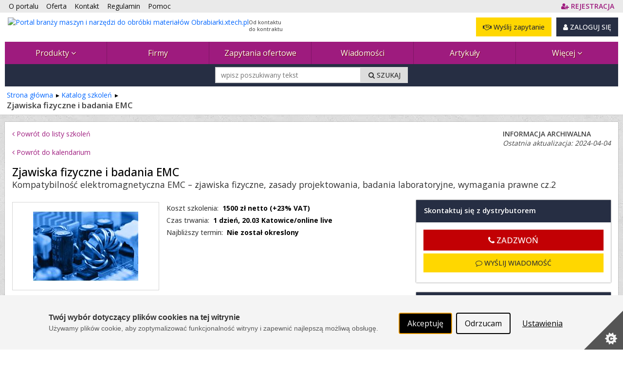

--- FILE ---
content_type: text/html; charset=utf-8
request_url: https://www.obrabiarki.xtech.pl/szkolenia/zjawiska-fizyczne-i-badania-emc-219784-4
body_size: 31842
content:



<!DOCTYPE html PUBLIC "-//W3C//DTD XHTML 1.0 Strict//EN" "http://www.w3.org/TR/xhtml1/DTD/xhtml1-strict.dtd">
<html xmlns="http://www.w3.org/1999/xhtml" dir="ltr" lang="pl">

<head runat="server">
    <meta http-equiv="content-type" content="text/html; charset=utf-8" />
    <meta http-equiv="content-language" content="pl" />
    <meta http-equiv="X-UA-Compatible" content="IE=edge" />
    <meta name="referrer" content="origin" />
    <!-- mobile settings -->
    <meta name="viewport" content="width=device-width, maximum-scale=5, initial-scale=1, user-scalable=1" />
    <!--[if IE]><meta http-equiv='X-UA-Compatible' content='IE=edge,chrome=1'><![endif]-->


    <title>Zjawiska fizyczne i badania EMC – szkolenie w  
 Obrabiarki.xtech.pl</title>

        <meta name="description" content="Dyrektywę dotyczącą kompatybilności elektromagnetycznej (EMC) niektórzy określają mianem dyrektywy „tajemnej". Zajmuje się ona zjawiskami, które istnieją,...
" />

    <link rel="canonical" href="https://www.automatyka.pl/szkolenia/zjawiska-fizyczne-i-badania-emc-219784-4"/>


    <meta property="og:site_name" content="Maszyny i narzędzia do obróbki materiałów – portal www.obrabiarki.xtech.pl" />
<meta property="og:url" content="https://www.automatyka.pl/szkolenia/zjawiska-fizyczne-i-badania-emc-219784-4" />
<meta property="og:type" content="article" />
<meta property="og:image" content="https://www.obrabiarki.xtech.pl/mainlibrary/194x216x144x193789x0/emc-jpg.jpeg" />
<meta property="og:title" content="Zjawiska fizyczne i badania EMC" />
<meta property="og:description" content="Dyrektywę dotyczącą kompatybilności elektromagnetycznej (EMC) niektórzy określają mianem dyrektywy „tajemnej". Zajmuje się ona zjawiskami, które istnieją, choć najczęściej ich nie widać. Z tego..." />
<meta property="og:article:section" content="Szkolenia" />
<meta property="og:article:published_time" content="2023-01-03" />
<meta property="og:article:modified_time" content="2024-04-04" />


    <meta property="fb:admins" content="1300405308" />
    <link rel="shortcut icon" href="/favicon/obrabiarki.ico" />
    <link rel="alternate" type="application/rss+xml" href="/rss.xml" />

    
    <link rel="stylesheet" href="/Content/Managed/notBundled.css" />

    
    <link rel="preload" as="image" href="/assets/images/backgrounds/concrete_seamless.webp" />


    
    




<link rel="stylesheet" type="text/css" href="/Cache/portal_primary.min.css?r=7756E7F44626F283D06171F50C9722C508271014" />


    

    
    
    



    

    




<script type="text/javascript" src="/Cache/boot.min.js?r=B945317C229D7C3DB7C5AA2E485D78268D9666B7"></script>



    <!-- Google tag (gtag.js) -->
    <script async src="https://www.googletagmanager.com/gtag/js?id=G-V8V0DN9MX4"></script>
    <script>
        window.dataLayer = window.dataLayer || [];
        function gtag() { dataLayer.push(arguments); }
        gtag('js', new Date());

        gtag('config', 'G-V8V0DN9MX4');
        gtag('config', 'AW-1070909337'); // Ads conversion id
    </script>



<script>
    var storageVisId = window.localStorage.getItem('visitorId')
    var serverVId = ''
    if (serverVId.length > 0 && serverVId !== storageVisId) {
        storageVisId = serverVId
        window.localStorage.setItem('visitorId', serverVId)
    }

    if (storageVisId === null || storageVisId === undefined || storageVisId.length === 0) {
        XT.Boot.loadJs("/assets/plugins/thumbmarkjs/thumbmark.umd.js").thenRun(function () {
            const tm = new ThumbmarkJS.Thumbmark()
            tm.get().then((fpr) => {
                storageVisId = 'TF_' + fpr.thumbmark
                window.localStorage.setItem('visitorId', storageVisId)
                var tfEvent = new CustomEvent('tf-event', { 'tfId': storageVisId })
                document.dispatchEvent(tfEvent)
            })
        })
    }
</script>



    <script>
        var storageVId = window.localStorage.getItem('visitorId') ?? ''
        var jsServerIdentity = ''
	const isFromChina = Intl.DateTimeFormat().resolvedOptions().locale.startsWith('zh-')
	storageVId = isFromChina ? '' : storageVId

        if (jsServerIdentity.length > 0 || storageVId.length > 0) {
            if (window.posthog) {
                if (storageVId.startsWith('LA_')) checkLoginAlias()
            }
            else {
                initPosthog(jsServerIdentity || storageVId)
            }
        }
        else {
            if (!window.posthog) {
                initPosthog(null)
            }
            document.addEventListener('tf-event', function (tf) {
                storageVId = window.localStorage.getItem('visitorId')
                if (window.posthog.get_distinct_id() !== storageVId && !isFromChina) posthog.identify(storageVId)
            })
        }

        function initPosthog(distinctId) {
            const hasId = (distinctId ?? '').length > 0
            var config = {
                api_host: 'https://eu.i.posthog.com',
                defaults: '2025-05-24',
                person_profiles: 'always',
                persistence: 'localStorage',
            }
            if (hasId) config.bootstrap = {
                distinctID: distinctId
            }

            !function (t, e) { var o, n, p, r; e.__SV || (window.posthog = e, e._i = [], e.init = function (i, s, a) { function g(t, e) { var o = e.split("."); 2 == o.length && (t = t[o[0]], e = o[1]), t[e] = function () { t.push([e].concat(Array.prototype.slice.call(arguments, 0))) } } (p = t.createElement("script")).type = "text/javascript", p.crossOrigin = "anonymous", p.async = !0, p.src = s.api_host.replace(".i.posthog.com", "-assets.i.posthog.com") + "/static/array.js", (r = t.getElementsByTagName("script")[0]).parentNode.insertBefore(p, r); var u = e; for (void 0 !== a ? u = e[a] = [] : a = "posthog", u.people = u.people || [], u.toString = function (t) { var e = "posthog"; return "posthog" !== a && (e += "." + a), t || (e += " (stub)"), e }, u.people.toString = function () { return u.toString(1) + ".people (stub)" }, o = "init Re Os As Pe Ms Fs capture Ve calculateEventProperties js register register_once register_for_session unregister unregister_for_session qs getFeatureFlag getFeatureFlagPayload isFeatureEnabled reloadFeatureFlags updateEarlyAccessFeatureEnrollment getEarlyAccessFeatures on onFeatureFlags onSurveysLoaded onSessionId getSurveys getActiveMatchingSurveys renderSurvey canRenderSurvey canRenderSurveyAsync identify setPersonProperties group resetGroups setPersonPropertiesForFlags resetPersonPropertiesForFlags setGroupPropertiesForFlags resetGroupPropertiesForFlags reset get_distinct_id getGroups get_session_id get_session_replay_url alias set_config startSessionRecording stopSessionRecording sessionRecordingStarted captureException loadToolbar get_property getSessionProperty zs Ls createPersonProfile Us Rs Bs opt_in_capturing opt_out_capturing has_opted_in_capturing has_opted_out_capturing clear_opt_in_out_capturing Ds debug I Ns getPageViewId captureTraceFeedback captureTraceMetric".split(" "), n = 0; n < o.length; n++)g(u, o[n]); e._i.push([i, s, a]) }, e.__SV = 1) }(document, window.posthog || []);
            posthog.init('phc_SPQBnbKtFCrhIaczkHyXZE5uE1zTxUcgf2x7uPB9fuB', config)
        }

        function checkLoginAlias() {
            const currentPosthogId = posthog.get_distinct_id()
            if (storageVId !== currentPosthogId && storageVId.startsWith('LA_'))
                posthog.alias(storageVId, currentPosthogId)
        }
    </script>

    <script type="text/javascript" src="/assets/js/xtech.css.js"></script>
    




    
    
    
    




<script type="text/javascript">
    (function () {
        
loadCss();        $LAB.setGlobalDefaults({ AlwaysPreserveOrder: true, Debug: false, AllowDuplicates: false })

        
        var jsPrimary = ["/Cache/portal_primary.min.js?r=70B74496F077B075A3C8013C01CDF0A38F032296"];
        
        var jsSecondary = ["/Cache/portal_secondary.min.js?r=A2A54987F62BEAB99CABF2535C3E3C0DC27EF23B", "https://www.xtech.pl/Embed/xtech.embed.client.min.js"];

        
        XT.Boot.onJsLoaded("localscope", function () {
            initLocalScope();
            XT.Boot.jsLoadFire("primary.ready");
        });

        
        XT.Boot.loadJs(jsPrimary, ["primary", "jQuery", "localscope"])
                .thenLoad(jsSecondary, ["secondary","xtech.embed"]);

        
        function loadCss() {
            var css = ["/Cache/portal.min.css?r=F4FC1B56D8285C181C4DB712279E92C9AB748C0E", "/Cache/portal_identity_obrabiarki.min.css?r=8836BC46B674721DF644F0BC3846DAA196B68DBD", "https://maxcdn.bootstrapcdn.com/font-awesome/4.7.0/css/font-awesome.min.css"];

            
                
                    css.push("https://fonts.googleapis.com/css?family=Open+Sans:300,400,500,600,700&amp;subset=latin-ext");
                

            XT.Css.include(css);
        }

        
        function initLocalScope() {
            var l = XT.LocalScope;
            l.add("ajax_error_403",'https://www.xtech.pl/zaloguj?returnUrl=https%3A%2F%2Fwww.obrabiarki.xtech.pl%2Fszkolenia%2Fzjawiska-fizyczne-i-badania-emc-219784-4' + window.location.hash, "url");
            l.add("ajax_error_410", '/error/deleted', "url");
            l.add("ajax_error_410", '/error', "url");
            l.add("picture", 'Zdjęcie','text');
            l.add("fancybox", ["/Cache/fancybox.min.js?r=6C38ABDE84D3B555A437656E6F728A31316E824B"], "script");
            l.add("jQueryUi", ["/Cache/jqueryui.min.js?r=8839908E9E640F47AB1D3B29C59C1CDB58311454"], "script");
            l.add("sharrre", ["/Cache/sharrre.min.js?r=4C6467F573F454A0483EDE5141588FA98C6025F4"], "script");
            l.add("qquploader", ["/Cache/qquploader.min.js?r=AC039081EE7B57E4644185995A8BBA27A7A94D25"], "script");
        }
    })();
</script>


    <script>
        function regClickLog(sourceContextJs) {
            var sourceContextFirst = sourceContextJs.substr(0, sourceContextJs.indexOf('.'))
            if (typeof gtag === 'function') { // GA to remove
                gtag('event', 'Portal_RegisterActions', {
                    'event_label': sourceContextFirst,
                    'event_category': 'Click',
                    'body_id': document.getElementsByTagName('body')[0].id
                })
            }
            
            if (window.posthog && typeof posthog.capture === 'function') {
                posthog.capture('Portal_RegisterActions', {
                    event_label: sourceContextFirst,
                    event_category: 'Click',
                    body_id: document.getElementsByTagName('body')[0].id
                })
            }
            else console.log(sourceContextFirst, document.getElementsByTagName('body')[0].id)

            return;
        }
    </script>

</head>
<body id="page-training-view" class="page-view ">



    <img id="xAuthTrigger" alt="xtech session pixel" src="https://www.xtech.pl/common/tools/xsid?t=sk1u3vhazloyoYnrKH54cFRFpIi~EpquYDUNQ_4u_Ai_wrsjmum7lw--&s=8" style="display: none;" />
    <script type="text/javascript">
        (function () {
            var timeouted = false;
            var isSessionAcquired = false;

            // detect when auth request is done.
            var img = document.getElementById('xAuthTrigger');

            if (img.complete) {
                afterAuth()
            } else {
                img.addEventListener('load', afterAuth)
                img.addEventListener('error', function () {
                    console.warn("FAILED: Xtech session acquisition request error!");
                })
            }

            function afterAuth() {
                var urlPathArray = "/home/getlayouttop?c=3413875e-3c73-45f2-a505-931336770fc9&sourceContext=szkolenia.details&layout=default".split('/')
                if (timeouted) return;
                isSessionAcquired = XT.Boot.onJsLoaded("secondary", function () {
                    portal.acquireXtechSession(urlPathArray)
                });
            };

            // set timeout for xtech session acqusition
            setTimeout(function () {
                // skip timeout when session is already acquired;
                if (isSessionAcquired) return;

                // otherwise apply timeout:
                timeouted = true;
                XT.Boot.onJsLoaded("secondary", function () { portal.setTimeouted() });

                // remove pending class
                var top = document.getElementById('top')
                top.className = top.className.replace(/\bpending\b/, "");

                console.warn("FAILED: Xtech session acquisition timeouted!");

            }, 3000);
        })();
    </script>
    


<div id="top" class="clearfix pending">
    <noscript>
        
        <style>
            .pending:before {
                display: none;
            }
        </style>
    </noscript>
    <div class="stripe"></div>
    <nav class="wrap">
    <ul id="topNav">
        <li class="hidden-sm"><a href="/o-portalu">O portalu</a></li>
        <li><a href="/oferta">Oferta </a></li>
        <li><a href="/kontakt">Kontakt </a></li>
        <li><a href="/docs/pl/regulamin.pdf" target="_blank">Regulamin </a></li>
        <li class="hidden-sm"><a href="/pomoc" class="helpLink">Pomoc </a></li>
            <li style="float: right" class="topAccLink">
                <a id="topRegisterLink" href="https://www.xtech.pl/dodaj-konto?serviceId=8&amp;sourceContext=topA.S8.szkolenia.details" data-xt-em-tr="{ 'method': 'signUp', 'parameters': { 'serviceId': '8', 'sourceContext': 'topA.S8.szkolenia.details' } }" onclick="regClickLog('topA.S8.szkolenia.details')">
                    <span class="text-primary"><i class="fa fa-user-plus"></i><span class="inline ml-4"><b class="fat">REJESTRACJA</b></span></span>
                </a>
            </li>
    </ul><!-- /#topNav -->
    <div class="logo">

        <a href="/">
            <img style="float: left" src="/content/images/shared/logo/logo-main-obrabiarki.png" alt="Portal branży maszyn i narzędzi do obróbki materiałów Obrabiarki.xtech.pl" title="Portal branży maszyn i narzędzi do obróbki materiałów Obrabiarki.xtech.pl" />
            <span class="claim-group">Od kontaktu<br />do kontraktu</span>
        </a>
    </div>
    <input type="checkbox" id="menuToggle" style="display: none" />
    <div id="topButtons" data-id="topButtons">
            <label id="menuToggleButton" class="btn btn-dark" for="menuToggle" aria-label="Pokaż / ukryj menu głowne portalu">MENU <i class="fa fa-bars"></i></label>
        


            <div id="loginBox" class="lBoxUser topAccLink">
                <a href="https://www.xtech.pl/zaloguj?serviceId=8&amp;sourceContext=singIn.S8.szkolenia.details" class="btn btn-dark btn-resp-md-s hvr" rel="nofollow">
                    <i class="fa fa-user"></i> ZALOGUJ SIĘ
                </a>
            </div>


            <a href="/zapytania-ofertowe/dodawanie-zapytania-ofertowego?e=0%2C16%2C1%2C219784" rel="nofollow" class="btn btn-gold btn-resp-md-s" title="Wyślij zapytanie ofertowe do dostawców zarejestrowanych w portalu!" data-xt-em-tr="{ 'method': 'rfqAdd', 'parameters': { 'sourceInfo': '0,16,1,219784', 'sourceServiceId' : 8 } }" data-id="addRfqButton"><i class="fa fa-handshake-o"></i> Wyślij zapytanie</a>
    </div>



        <ul id="navMain" class="">
    <li class=" catExpand">
            <input type="checkbox" id="menuToggle-0" class="cssToggle" />
        <a href="/produkty" title="Baza produktów z branży">
                <label for="menuToggle-0" title="Baza produktów z branży">
                    Produkty
                    <span class="expandIcon">
                        <i class="fa fa-angle-down cssToggle-off" aria-hidden="true"></i>
                        <i class="fa fa-angle-up cssToggle-on" aria-hidden="true"></i>
                    </span>
                </label>
        </a>
    <ul>
        <li class="subitems">
                    <ul id="" class="">
    <li class=" ">
        <a href="/produkty/urzadzenia-do-obrobki-metalu-skrawaniem-12503-11" title="Urządzenia do obróbki metalu skrawaniem">
Obróbka skrawaniem        </a>
    </li>
    <li class=" ">
        <a href="/produkty/urzadzenia-do-obrobki-erozyjnej-metalu-12621-11" title="Urządzenia do obróbki erozyjnej metalu">
Obróbka erozyjna        </a>
    </li>
    <li class=" ">
        <a href="/produkty/grawerowanie-i-znakowanie-przemyslowe-12630-11" title="Grawerowanie i znakowanie przemysłowe">
Grawerowanie i znakowanie przemysłowe        </a>
    </li>
    <li class=" ">
        <a href="/produkty/wykrawanie-ciecie-metalu-12638-11" title="Wykrawanie, cięcie metalu">
Wykrawanie, cięcie        </a>
    </li>
    <li class=" ">
        <a href="/produkty/urzadzenia-do-obrobki-plastycznej-metalu-12681-11" title="Urządzenia do obróbki plastycznej metalu">
Obróbka plastyczna        </a>
    </li>
    <li class=" ">
        <a href="/produkty/spawanie-i-laczenie-metalu-12788-11" title="Spawanie i łączenie metalu">
Spawanie i łączenie        </a>
    </li>
    <li class=" ">
        <a href="/produkty/obrobka-powierzchni-metalu-12857-11" title="Obróbka powierzchni metalu">
Obróbka powierzchni        </a>
    </li>
    <li class=" ">
        <a href="/produkty/obrobka-metalu-urzadzenia-do-mocowania-narzedzi-i-przedmiotow-13090-11" title="Obróbka metalu - urządzenia do mocowania narzędzi i przedmiotów">
Urządzenia do mocowania narzędzi i przedmiotów        </a>
    </li>
        </ul>

        </li>
    <li class=" ">
            <input type="checkbox" id="menuToggle-9" class="cssToggle" checked=''/>
        <a href="/produkty/urzadzenia-do-obrobki-metalu-12502-11" title="Urządzenia do obróbki metalu">
                <label for="menuToggle-9" title="Urządzenia do obróbki metalu">
                    Obróbka metalu
                    <span class="expandIcon">
                        <i class="fa fa-angle-down cssToggle-off" aria-hidden="true"></i>
                        <i class="fa fa-angle-up cssToggle-on" aria-hidden="true"></i>
                    </span>
                </label>
        </a>
        <ul id="" class="">
    <li class=" ">
        <a href="/produkty/urzadzenia-do-obrobki-metalu-skrawaniem-12503-11" title="Urządzenia do obróbki metalu skrawaniem">
Obróbka skrawaniem        </a>
    </li>
    <li class=" ">
        <a href="/produkty/urzadzenia-do-obrobki-erozyjnej-metalu-12621-11" title="Urządzenia do obróbki erozyjnej metalu">
Obróbka erozyjna        </a>
    </li>
    <li class=" ">
        <a href="/produkty/grawerowanie-i-znakowanie-przemyslowe-12630-11" title="Grawerowanie i znakowanie przemysłowe">
Grawerowanie i znakowanie przemysłowe        </a>
    </li>
    <li class=" ">
        <a href="/produkty/wykrawanie-ciecie-metalu-12638-11" title="Wykrawanie, cięcie metalu">
Wykrawanie, cięcie        </a>
    </li>
    <li class=" ">
        <a href="/produkty/urzadzenia-do-obrobki-plastycznej-metalu-12681-11" title="Urządzenia do obróbki plastycznej metalu">
Obróbka plastyczna        </a>
    </li>
    <li class=" ">
        <a href="/produkty/spawanie-i-laczenie-metalu-12788-11" title="Spawanie i łączenie metalu">
Spawanie i łączenie        </a>
    </li>
    <li class=" ">
        <a href="/produkty/obrobka-powierzchni-metalu-12857-11" title="Obróbka powierzchni metalu">
Obróbka powierzchni        </a>
    </li>
    <li class=" ">
        <a href="/produkty/obrobka-metalu-urzadzenia-do-mocowania-narzedzi-i-przedmiotow-13090-11" title="Obróbka metalu - urządzenia do mocowania narzędzi i przedmiotów">
Urządzenia do mocowania narzędzi i przedmiotów        </a>
    </li>
        </ul>
    </li>
    <li class=" ">
            <input type="checkbox" id="menuToggle-18" class="cssToggle" />
        <a href="/produkty/urzadzenia-do-obrobki-drewna-i-materialow-drewnopochodnych-13091-11" title="Urządzenia do obróbki drewna i materiałów drewnopochodnych">
                <label for="menuToggle-18" title="Urządzenia do obróbki drewna i materiałów drewnopochodnych">
                    Obróbka drewna
                    <span class="expandIcon">
                        <i class="fa fa-angle-down cssToggle-off" aria-hidden="true"></i>
                        <i class="fa fa-angle-up cssToggle-on" aria-hidden="true"></i>
                    </span>
                </label>
        </a>
        <ul id="" class="">
    <li class=" ">
        <a href="/produkty/obrobka-mechaniczna-13092-11" title="Obróbka mechaniczna">
Obróbka mechaniczna        </a>
    </li>
    <li class=" ">
        <a href="/produkty/obrobka-hydrotermiczna-drewna-13232-11" title="Obróbka hydrotermiczna drewna">
Obróbka hydrotermiczna        </a>
    </li>
    <li class=" ">
        <a href="/produkty/wykonczenie-powierzchni-drewna-13255-11" title="Wykończenie powierzchni drewna">
Wykończenie powierzchni        </a>
    </li>
    <li class=" ">
        <a href="/produkty/produkcja-i-obrobka-polfabrykatow-i-materialow-drewnopochodnych-13308-11" title="Produkcja i obróbka półfabrykatów i materiałów drewnopochodnych">
Produkcja i obróbka półfabrykatów i materiałów drewnopochodnych        </a>
    </li>
    <li class=" ">
        <a href="/produkty/urzadzenia-do-produkcji-gotowych-wyrobow-13339-11" title="Urządzenia do produkcji gotowych wyrobów">
Produkcja gotowych wyrobów        </a>
    </li>
    <li class=" ">
        <a href="/produkty/chemiczna-obrobka-drewna-wyodrebnianie-substancji-skladowych--13345-11" title="Chemiczna obróbka drewna (wyodrębnianie substancji składowych)">
Chemiczna (wyodrębnianie substancji składowych)        </a>
    </li>
    <li class=" ">
        <a href="/produkty/obrobka-drewna-urzadzenia-do-mocowania-narzedzi-i-przedmiotow-13353-11" title="Obróbka drewna - urządzenia do mocowania narzędzi i przedmiotów">
Urządzenia do mocowania narzędzi i przedmiotów        </a>
    </li>
        </ul>
    </li>
    <li class=" ">
            <input type="checkbox" id="menuToggle-26" class="cssToggle" />
        <a href="/produkty/urzadzenia-do-obrobki-kamienia-i-materialow-budowlanych-13354-11" title="Urządzenia do obróbki kamienia i materiałów budowlanych">
                <label for="menuToggle-26" title="Urządzenia do obróbki kamienia i materiałów budowlanych">
                    Obróbka kamienia i materiałów budowlanych
                    <span class="expandIcon">
                        <i class="fa fa-angle-down cssToggle-off" aria-hidden="true"></i>
                        <i class="fa fa-angle-up cssToggle-on" aria-hidden="true"></i>
                    </span>
                </label>
        </a>
        <ul id="" class="">
    <li class=" ">
        <a href="/produkty/urzadzenia-do-ciecia-kamienia-i-materialow-budowlanych-13355-11" title="Urządzenia do cięcia kamienia i materiałów budowlanych">
Urządzenia do cięcia        </a>
    </li>
    <li class=" ">
        <a href="/produkty/obrobka-skrawaniem-kamienia-i-materialow-budowlanych-13379-11" title="Obróbka skrawaniem kamienia i materiałów budowlanych">
Obróbka skrawaniem        </a>
    </li>
    <li class=" ">
        <a href="/produkty/obrobka-powierzchni-kamienia-13385-11" title="Obróbka powierzchni kamienia">
Obróbka powierzchni        </a>
    </li>
    <li class=" ">
        <a href="/produkty/akcesoria-i-narzedzia-do-obrobki-kamienia-13416-11" title="Akcesoria i narzędzia do obróbki kamienia">
Akcesoria i narzędzia        </a>
    </li>
    <li class=" ">
        <a href="/produkty/obrabiarki-wielofunkcyjne-do-kamienia-i-materialow-budowlanych-13421-11" title="Obrabiarki wielofunkcyjne do kamienia i materiałów budowlanych">
Obrabiarki wielofunkcyjne        </a>
    </li>
    <li class=" ">
        <a href="/produkty/centra-obrobcze-i-kopiarki-do-kamienia-13422-11" title="Centra obróbcze i kopiarki do kamienia">
Centra obróbcze i kopiarki        </a>
    </li>
    <li class=" ">
        <a href="/produkty/rozdrabnianie-kamienia-13423-11" title="Rozdrabnianie kamienia">
Rozdrabnianie        </a>
    </li>
    <li class=" ">
        <a href="/produkty/maszyny-do-obrobki-betonu-asfaltu-kostki-cegly-itp--15838-11" title="Maszyny do obróbki betonu, asfaltu, kostki, cegły itp.">
Obróbka materiałów budowlanych        </a>
    </li>
    <li class=" ">
        <a href="/produkty/linie-do-obrobki-kamienia-13429-11" title="Linie do obróbki kamienia">
Linie produkcyjne        </a>
    </li>
    <li class=" ">
        <a href="/produkty/obrobka-kamienia-urzadzenia-do-mocowania-narzedzi-i-przedmiotow-13430-11" title="Obróbka kamienia - urządzenia do mocowania narzędzi i przedmiotów">
Urządzenia do mocowania narzędzi i przedmiotów        </a>
    </li>
    <li class=" ">
        <a href="/produkty/inne-urzadzenia-do-obrobki-kamienia-13431-11" title="Inne urządzenia do obróbki kamienia">
Inne        </a>
    </li>
        </ul>
    </li>
    <li class=" ">
            <input type="checkbox" id="menuToggle-38" class="cssToggle" />
        <a href="/produkty/urzadzenia-do-obrobki-szkla-i-ceramiki-13432-11" title="Urządzenia do obróbki szkła i ceramiki">
                <label for="menuToggle-38" title="Urządzenia do obróbki szkła i ceramiki">
                    Obróbka szkła i ceramiki
                    <span class="expandIcon">
                        <i class="fa fa-angle-down cssToggle-off" aria-hidden="true"></i>
                        <i class="fa fa-angle-up cssToggle-on" aria-hidden="true"></i>
                    </span>
                </label>
        </a>
        <ul id="" class="">
    <li class=" ">
        <a href="/produkty/krojenie-szkla-i-ceramiki-13433-11" title="Krojenie szkła i ceramiki">
Krojenie        </a>
    </li>
    <li class=" ">
        <a href="/produkty/wiercenie-otworow-w-szkle-i-ceramice-13441-11" title="Wiercenie otworów w szkle i ceramice">
Wiercenie otworów        </a>
    </li>
    <li class=" ">
        <a href="/produkty/obrobka-powierzchni-szkla-13442-11" title="Obróbka powierzchni szkła">
Obróbka powierzchni        </a>
    </li>
    <li class=" ">
        <a href="/produkty/centra-obrobcze-do-szkla-i-ceramiki-13465-11" title="Centra obróbcze do szkła i ceramiki">
Centra obróbcze        </a>
    </li>
    <li class=" ">
        <a href="/produkty/obrobka-szkla-na-cieplo-i-ceramiki-13466-11" title="Obróbka szkła na ciepło i ceramiki">
Obróbka na ciepło        </a>
    </li>
    <li class=" ">
        <a href="/produkty/myjki-myjko-suszarki-do-szkla-13471-11" title="Myjki, myjko-suszarki do szkła">
Myjki, myjko-suszarki        </a>
    </li>
    <li class=" ">
        <a href="/produkty/obrobka-szkla-urzadzenia-do-mocowania-narzedzi-i-przedmiotow-13473-11" title="Obróbka szkła - urządzenia do mocowania narzędzi i przedmiotów">
Urządzenia do mocowania narzędzi i przedmiotów        </a>
    </li>
    <li class=" ">
        <a href="/produkty/transport-i-zaladunek-szkla-13474-11" title="Transport i załadunek szkła">
Transport i załadunek        </a>
    </li>
    <li class=" ">
        <a href="/produkty/linie-do-produkcji-szyb-zespolonych-13480-11" title="Linie do produkcji szyb zespolonych">
Produkcja szyb zespolonych        </a>
    </li>
    <li class=" ">
        <a href="/produkty/laminowanie-szkla-13481-11" title="Laminowanie szkła">
Laminowanie szkła        </a>
    </li>
    <li class=" ">
        <a href="/produkty/inne-urzadzenia-do-obrobki-szkla-13482-11" title="Inne urządzenia do obróbki szkła">
Inne        </a>
    </li>
        </ul>
    </li>
    <li class=" ">
            <input type="checkbox" id="menuToggle-50" class="cssToggle" />
        <a href="/produkty/urzadzenia-do-obrobki-tworzyw-13483-11" title="Urządzenia do obróbki tworzyw">
                <label for="menuToggle-50" title="Urządzenia do obróbki tworzyw">
                    Obróbka tworzyw
                    <span class="expandIcon">
                        <i class="fa fa-angle-down cssToggle-off" aria-hidden="true"></i>
                        <i class="fa fa-angle-up cssToggle-on" aria-hidden="true"></i>
                    </span>
                </label>
        </a>
        <ul id="" class="">
    <li class=" ">
        <a href="/produkty/produkcja-przetworstwo-tworzyw-13484-11" title="Produkcja (przetwórstwo) tworzyw">
Produkcja (przetwórstwo)        </a>
    </li>
    <li class=" ">
        <a href="/produkty/obrobka-mechaniczna-tworzyw-13501-11" title="Obróbka mechaniczna tworzyw">
Obróbka mechaniczna        </a>
    </li>
    <li class=" ">
        <a href="/produkty/obrobka-plastyczna-tworzyw-13512-11" title="Obróbka plastyczna tworzyw">
Obróbka plastyczna        </a>
    </li>
    <li class=" ">
        <a href="/produkty/wykonczenie-powierzchni-tworzyw-13536-11" title="Wykończenie powierzchni tworzyw">
Wykończenie powierzchni        </a>
    </li>
    <li class=" ">
        <a href="/produkty/recykling-tworzyw-13537-11" title="Recykling tworzyw">
Recykling        </a>
    </li>
        </ul>
    </li>
    <li class=" ">
            <input type="checkbox" id="menuToggle-56" class="cssToggle" />
        <a href="/produkty/urzadzenia-do-obrobki-tekstyliow-i-skor-15837-11" title="Urządzenia do obróbki tekstyliów i skór">
                <label for="menuToggle-56" title="Urządzenia do obróbki tekstyliów i skór">
                    Obróbka tekstyliów i skór
                    <span class="expandIcon">
                        <i class="fa fa-angle-down cssToggle-off" aria-hidden="true"></i>
                        <i class="fa fa-angle-up cssToggle-on" aria-hidden="true"></i>
                    </span>
                </label>
        </a>
        <ul id="" class="">
    <li class=" ">
        <a href="/produkty/maszyny-szwalnicze-przemyslowe-i-profesjonalne-15840-11" title="Maszyny szwalnicze przemysłowe i profesjonalne">
Maszyny szwalnicze        </a>
    </li>
    <li class=" ">
        <a href="/produkty/hafciarki-i-maszyno-hafciarki-15993-11" title="Hafciarki i maszyno-hafciarki">
Hafciarki        </a>
    </li>
    <li class=" ">
        <a href="/produkty/maszyny-tapicerskie-kaletnicze-kusnierskie-15990-11" title="Maszyny tapicerskie, kaletnicze, kuśnierskie">
Obróbka skór        </a>
    </li>
    <li class=" ">
        <a href="/produkty/wyposazenie-krojowni-15992-11" title="Wyposażenie krojowni">
Krojownia        </a>
    </li>
    <li class=" ">
        <a href="/produkty/urzadzenia-przemyslowe-do-podklejania-drukowania-i-prasowania-tkanin-15991-11" title="Urządzenia przemysłowe do podklejania, drukowania i prasowania tkanin">
Wykończenie        </a>
    </li>
    <li class=" ">
        <a href="/produkty/pikowarki-maszyny-do-wytwarzania-produktow-tekstylnych-i-tapiceskich-16190-11" title="Pikowarki, maszyny do wytwarzania produktów tekstylnych i tapiceskich">
Pikowarki, maszyny do produkcji        </a>
    </li>
    <li class=" ">
        <a href="/produkty/czesci-i-akcesoria-do-przemyslowej-obrobki-tekstyliow-i-skor-15994-11" title="Części i akcesoria do przemysłowej obróbki tekstyliów i skór">
Części i akcesoria        </a>
    </li>
    <li class=" ">
        <a href="/produkty/inne-urzadzenia-do-obrobki-tekstyliow-i-skor-15995-11" title="Inne urządzenia do obróbki tekstyliów i skór">
Inne        </a>
    </li>
        </ul>
    </li>
    <li class=" ">
            <input type="checkbox" id="menuToggle-65" class="cssToggle" />
        <a href="/produkty/oprzyrzadowanie-napedy-13547-11" title="Oprzyrządowanie, napędy">
                <label for="menuToggle-65" title="Oprzyrządowanie, napędy">
                    Oprzyrządowanie, napędy, systemy dodatkowe
                    <span class="expandIcon">
                        <i class="fa fa-angle-down cssToggle-off" aria-hidden="true"></i>
                        <i class="fa fa-angle-up cssToggle-on" aria-hidden="true"></i>
                    </span>
                </label>
        </a>
        <ul id="" class="">
    <li class=" ">
        <a href="/produkty/silniki-i-serwonapedy-13548-11" title="Silniki i serwonapędy">
Silniki i serwonapędy        </a>
    </li>
    <li class=" ">
        <a href="/produkty/napedy-mechaniczne-i-oprzyrzadowanie-13556-11" title="Napędy mechaniczne i oprzyrządowanie">
Napędy mechaniczne i oprzyrządowanie        </a>
    </li>
    <li class=" ">
        <a href="/produkty/pneumatyka-i-akcesoria-13571-11" title="Pneumatyka i akcesoria">
Pneumatyka i akcesoria        </a>
    </li>
    <li class=" ">
        <a href="/produkty/napedy-hydrauliczne-13583-11" title="Napędy hydrauliczne">
Napędy hydrauliczne        </a>
    </li>
    <li class=" ">
        <a href="/produkty/akcesoria-hydrauliki-silowej-13584-11" title="Akcesoria hydrauliki siłowej">
Akcesoria hydrauliki siłowej        </a>
    </li>
    <li class=" ">
        <a href="/produkty/smarowanie-centralne-smarowanie-maszyn-srodki-smarne-13585-11" title="Smarowanie, centralne smarowanie maszyn, środki smarne">
Smarowanie, centralne smarowanie, środki smarne        </a>
    </li>
    <li class=" ">
        <a href="/produkty/chlodzenie-13586-11" title="Chłodzenie">
Chłodzenie, systemy chłodzenia, chłodziwa        </a>
    </li>
    <li class=" ">
        <a href="/produkty/odpylanie-filtrowentylacja-16885-11" title="Odpylanie, filtrowentylacja">
Odpylanie, filtrowentylacja        </a>
    </li>
    <li class=" ">
        <a href="/produkty/oczyszczanie-wody-i-cieczy-przemyslowych-16898-11" title="Oczyszczanie wody i cieczy przemysłowych">
Oczyszczanie wody i cieczy przemysłowych        </a>
    </li>
    <li class=" ">
        <a href="/produkty/czesci-zlaczne-13587-11" title="Części złączne">
Części złączne        </a>
    </li>
    <li class=" ">
        <a href="/produkty/polaczenia-sprezyste-13595-11" title="Połączenia sprężyste">
Połączenia sprężyste        </a>
    </li>
    <li class=" ">
        <a href="/produkty/uszczelnienia-techniczne-13599-11" title="Uszczelnienia techniczne">
Uszczelnienia techniczne        </a>
    </li>
    <li class=" ">
        <a href="/produkty/kable-przewody-prowadniki-oslony-do-maszyn-i-obrabiarek-13786-11" title="Kable, przewody, prowadniki, osłony do maszyn i obrabiarek">
Kable, przewody, prowadniki, osłony        </a>
    </li>
    <li class=" ">
        <a href="/produkty/sprzet-wibroizolacyjny-13790-11" title="Sprzęt wibroizolacyjny">
Wibroizolacja        </a>
    </li>
        </ul>
    </li>
    <li class=" ">
            <input type="checkbox" id="menuToggle-80" class="cssToggle" />
        <a href="/produkty/urzadzenia-pomiarowe-i-kontrolne-13705-11" title="Urządzenia pomiarowe i kontrolne">
                <label for="menuToggle-80" title="Urządzenia pomiarowe i kontrolne">
                    Pomiary, sterowanie, bezpieczeństwo
                    <span class="expandIcon">
                        <i class="fa fa-angle-down cssToggle-off" aria-hidden="true"></i>
                        <i class="fa fa-angle-up cssToggle-on" aria-hidden="true"></i>
                    </span>
                </label>
        </a>
        <ul id="" class="">
    <li class=" ">
        <a href="/produkty/urzadzenia-pomiarowe-i-diagnostyczne-13706-11" title="Urządzenia pomiarowe i diagnostyczne">
Urządzenia pomiarowe i diagnostyczne        </a>
    </li>
    <li class=" ">
        <a href="/produkty/sterowanie-i-akcesoria-13760-11" title="Sterowanie i akcesoria">
Sterowanie i akcesoria        </a>
    </li>
    <li class=" ">
        <a href="/produkty/systemy-bezpieczenstwa-maszyn-13749-11" title="Systemy bezpieczeństwa maszyn">
Systemy bezpieczeństwa        </a>
    </li>
        </ul>
    </li>
    <li class=" ">
            <input type="checkbox" id="menuToggle-84" class="cssToggle" />
        <a href="/produkty/oprogramowanie-dla-przemysly-maszynowego-13664-11" title="Oprogramowanie dla przemysły maszynowego">
                <label for="menuToggle-84" title="Oprogramowanie dla przemysły maszynowego">
                    Oprogramowanie dla przemysłu maszynowego
                    <span class="expandIcon">
                        <i class="fa fa-angle-down cssToggle-off" aria-hidden="true"></i>
                        <i class="fa fa-angle-up cssToggle-on" aria-hidden="true"></i>
                    </span>
                </label>
        </a>
        <ul id="" class="">
    <li class=" ">
        <a href="/produkty/oprogramowanie-do-sterowanie-obrabiarek-cnc-13665-11" title="Oprogramowanie do sterowanie obrabiarek CNC">
Oprogramowanie do sterowanie obrabiarek CNC        </a>
    </li>
    <li class=" ">
        <a href="/produkty/projektowanie-i-symulacja-cad-cam-cae-13666-11" title="Projektowanie i symulacja: CAD, CAM, CAE">
Projektowanie i symulacja: CAD, CAM, CAE        </a>
    </li>
    <li class=" ">
        <a href="/produkty/oprogramowanie-pomiarowe-13667-11" title="Oprogramowanie pomiarowe">
Oprogramowanie pomiarowe        </a>
    </li>
    <li class=" ">
        <a href="/produkty/systemy-monitoringu-i-zarzadzania-produkcji-13668-11" title="Systemy monitoringu i zarządzania produkcji">
Systemy monitoringu i zarządzania produkcji        </a>
    </li>
    <li class=" ">
        <a href="/produkty/zarzadzanie-gospodarka-materialowa-i-magazynowa-13669-11" title="Zarządzanie gospodarką materiałową i magazynową">
Zarządzanie gospodarką materiałową i magazynową        </a>
    </li>
    <li class=" ">
        <a href="/produkty/systemy-zarzadzania-narzedziami-13670-11" title="Systemy zarządzania narzędziami">
Systemy zarządzania narzędziami        </a>
    </li>
    <li class=" ">
        <a href="/produkty/inne-programy-w-obrobce-materialow-13671-11" title="Inne programy w obróbce materiałów">
Inne        </a>
    </li>
        </ul>
    </li>
    <li class=" ">
            <input type="checkbox" id="menuToggle-92" class="cssToggle" />
        <a href="/produkty/uslugi-13672-11" title="Usługi">
                <label for="menuToggle-92" title="Usługi">
                    Usługi
                    <span class="expandIcon">
                        <i class="fa fa-angle-down cssToggle-off" aria-hidden="true"></i>
                        <i class="fa fa-angle-up cssToggle-on" aria-hidden="true"></i>
                    </span>
                </label>
        </a>
        <ul id="" class="">
    <li class=" ">
        <a href="/produkty/doradztwo-13673-11" title="Doradztwo">
Doradztwo i konsultacje        </a>
    </li>
    <li class=" ">
        <a href="/produkty/remonty-maszyn-i-obrabiarek-13674-11" title="Remonty maszyn i obrabiarek">
Remonty maszyn i obrabiarek        </a>
    </li>
    <li class=" ">
        <a href="/produkty/modernizacje-13675-11" title="Modernizacje">
Modernizacje maszyn i obrabiarek        </a>
    </li>
    <li class=" ">
        <a href="/produkty/modernizacje-i-remonty-systemow-kontrolno-pomiarowych-13676-11" title="Modernizacje i remonty systemów kontrolno-pomiarowych">
Modernizacje i remonty systemów kontrolno-pomiarowych        </a>
    </li>
    <li class=" ">
        <a href="/produkty/projektowanie-maszyn-linii-obrobczych-maszyn-pomiarowych-13677-11" title="Projektowanie maszyn, linii obróbczych, maszyn pomiarowych">
Projektowanie maszyn, linii obróbczych, maszyn pomiarowych        </a>
    </li>
    <li class=" ">
        <a href="/produkty/projektowanie-cad-16944-11" title="Projektowanie CAD">
Projektowanie CAD        </a>
    </li>
    <li class=" ">
        <a href="/produkty/konstrukcja-obrabiarek-linii-13678-11" title="Konstrukcja obrabiarek, linii">
Konstrukcja i montaż obrabiarek, linii        </a>
    </li>
    <li class=" ">
        <a href="/produkty/tworzenie-i-kompletowanie-dokumentacji-technicznych-13679-11" title="Tworzenie i kompletowanie dokumentacji technicznych">
Tworzenie i kompletowanie dokumentacji technicznych        </a>
    </li>
    <li class=" ">
        <a href="/produkty/pomoc-techniczna-i-konserwacja-13680-11" title="Pomoc techniczna i konserwacja">
Pomoc techniczna i konserwacja        </a>
    </li>
    <li class=" ">
        <a href="/produkty/wyrob-narzedzi-i-oprzyrzadowania-13681-11" title="Wyrób narzędzi i oprzyrządowania">
Wyrób narzędzi i oprzyrządowania        </a>
    </li>
    <li class=" ">
        <a href="/produkty/uslugi-obrobki-detali-13682-11" title="Usługi obróbki detali">
Obróbka detali        </a>
    </li>
    <li class=" ">
        <a href="/produkty/programowanie-maszyn-cnc-13683-11" title="Programowanie maszyn cnc">
Programowanie maszyn cnc        </a>
    </li>
    <li class=" ">
        <a href="/produkty/szkolenia-13684-11" title="Szkolenia">
Szkolenia        </a>
    </li>
    <li class=" ">
        <a href="/produkty/uslugi-narzedziowe-i-prace-obrobcze-13685-11" title="Usługi narzędziowe i prace obróbcze">
Usługi narzędziowe i prace obróbcze        </a>
    </li>
        </ul>
    </li>
    </ul>
    </li>
    <li class=" ">
        <a href="/firmy" title="Baza firm z branży">
Firmy        </a>
    </li>
    <li class=" ">
        <a href="/zapytania-ofertowe" title="Lista zapytań ofertowych z branży">
Zapytania ofertowe        </a>
    </li>
    <li class=" ">
        <a href="/wiadomosci-i-komunikaty" title="Wiadomości redakcyjne i komunikaty firmowe">
Wiadomości        </a>
    </li>
    <li class=" ">
        <a href="/artykuly" title="Lista akrtykułów z branży">
Artykuły        </a>
    </li>
    <li class=" ">
            <input type="checkbox" id="menuToggle-111" class="cssToggle" />
        <a href="#" title="Szkolenia, Usługi, Kalendarium">
                <label for="menuToggle-111" title="Szkolenia, Usługi, Kalendarium">
                    Więcej
                    <span class="expandIcon">
                        <i class="fa fa-angle-down cssToggle-off" aria-hidden="true"></i>
                        <i class="fa fa-angle-up cssToggle-on" aria-hidden="true"></i>
                    </span>
                </label>
        </a>
        <ul id="" class="">
    <li class=" ">
        <a href="/szkolenia" title="Lista szkoleń z branży">
Szkolenia        </a>
    </li>
    <li class=" ">
        <a href="/uslugi" title="Lista usług z branży">
Usługi        </a>
    </li>
    <li class=" ">
        <a href="/kalendarium" title="Kalendarium branży">
Kalendarz szkoleń i wydarzeń        </a>
    </li>
        </ul>
    </li>
        </ul>





            <form id="navMainSearch" class="searchForm" action="/zasoby" method="get">
            <fieldset class="clearfix">

                    <a href="/zapytania-ofertowe/dodawanie-zapytania-ofertowego?e=0%2C16%2C1%2C219784" rel="nofollow" class="btn btn-gold btn-md" title="Wyślij zapytanie ofertowe do dostawców zarejestrowanych w portalu!" data-xt-em-tr="{ 'method': 'rfqAdd', 'parameters': { 'sourceInfo': '0,16,1,219784', 'sourceServiceId' : 8 } }" data-id="addRfqButton"><i class="fa fa-handshake-o"></i> WYŚLIJ ZAPYTANIE</a>

                <input type="text" id="query" name="query" class="text" placeholder="wpisz poszukiwany tekst" />
                <select id="f_category" name="f_category"><option value="">w całym serwisie</option>
<option value="1">dostawców</option>
<option value="2">produktów</option>
<option value="3">usług</option>
<option value="4">szkoleń</option>
<option value="5">wydarzeń</option>
<option value="10">w wiadomościach</option>
<option value="6">w artykułach</option>
</select>
                <button type="submit" class="btn btn-light btn-md" title="Szukaj"><i class="fa fa-search"></i> SZUKAJ</button>
            </fieldset>
        </form><!-- /#searchForm -->
</nav><!-- /.wrap -->

</div><!-- /#top -->































    <div id="breadcrumbs" class="clearfix">
        <a href="https://www.obrabiarki.xtech.pl/">Strona główna</a>
<a href="https://www.obrabiarki.xtech.pl/szkolenia">Katalog szkoleń</a>
<h1>Zjawiska fizyczne i badania EMC</h1>
    </div>
    <div id="container">

        <div class="wrap clearfix">


            <div id="content" class="clearfix">
                


<div id="mainContent" class="fullWidth fullData">
    <div class="tabBox">
        <div class="tabContent">
            <div id="topMeta" class="clearfix">
                <a href="/szkolenia" class="linkBack text-primary"><i class="fa fa-angle-left"></i> Powrót do listy szkoleń</a>
                <small class="update">
                        <b style="font-weight:600">INFORMACJA ARCHIWALNA</b>
                        <br />
                        <i>Ostatnia aktualizacja: 2024-04-04</i>
                </small>
                <br /><br />
                <a href="/kalendarium" class="linkBack text-primary"><i class="fa fa-angle-left"></i> Powrót do kalendarium</a>
            </div>
            <!-- /#topMeta -->
            <div id="firmHd">
                <div class="h1">Zjawiska fizyczne i badania EMC</div>
                    <h2 class="p">Kompatybilność elektromagnetyczna EMC &#8211; zjawiska fizyczne, zasady projektowania, badania laboratoryjne, wymagania prawne cz.2</h2>
            </div>
            <div id="descBox" class="col-flex">
                <div class="col w520">
                    <div class="descBoxTop clearfix">
                        <a href="/mainlibrary/194x800x600x193789x0/emc-jpg.jpeg" rel="fancybox"><img alt="Zjawiska&#32;fizyczne&#32;i&#32;badania&#32;EMC" class="col" height="144" src="/mainlibrary/194x216x144x193789x0/emc-jpg.jpeg" width="216" /></a>
                        <div class="col">
                            <div>
                                <dl class="attr"><dt>Koszt szkolenia:</dt><dd>1500 zł netto (+23% VAT)</dd></dl>
                                <dl class="attr"><dt>Czas trwania:</dt><dd>1 dzień, 20.03 Katowice/online live</dd></dl>
                                <dl class="attr"><dt>Najbliższy termin:</dt><dd>Nie został okreslony</dd></dl>
                            </div>
                        </div>
                    </div>
                    <div class="txtLarge">
                        <p>Dyrektywę dotyczącą kompatybilności elektromagnetycznej (EMC) niektórzy określają mianem dyrektywy „tajemnej". Zajmuje się ona zjawiskami, które istnieją, choć najczęściej ich nie widać. Z tego powodu kompatybilność elektromagnetyczna jest jednym z trudniejszych, lecz zarazem niezmiernie fascynujących zagadnień związanych z oznaczeniem CE.</p>
<p>Dziedzina ta jest bardzo mało znana większości inżynierów. Projektanci urządzeń i systemów bardzo często nie zdają sobie sprawy z wielu zagrożeń, na jakie narażone są ich wyroby oraz jakie zagrożenia stwarzają one same dla innych urządzeń pracujących we wszechobecnym środowisku elektromagnetycznym. Brak tej świadomości oraz odpowiednich praktycznych informacji powoduje, że temat EMC jest często pomijany lub odkładany na później. Wszyscy znamy jednak prawdę, że „brak świadomości nie zwalnia z odpowiedzialności" za niezgodność wyrobu z wymaganiami i nierzadko tragiczne tego skutki. Nikt bowiem z nas nie chciałby przeżyć sytuacji, w której jadąc samochodem autostradą w tunelu, niespodziewanie i bez ważnego powodu wybuchła nam przed oczami poduszka powietrzna. Albo by przypadkowy SMS przychodzący na nasz telefon komórkowy uruchomił lub przesterował maszynę, którą właśnie obsługujemy. Nie chcielibyśmy też by dzieci bawiące się urządzeniami typu walkie-talkie w pobliżu lotniska zakłócały komunikację wieży kontroli lotów z pilotem samolotu, którym właśnie lecimy. A to tylko kilka autentycznych przykładów zdarzeń, jakie miały miejsce w rzeczywistości.</p>
<p>Nasze szkolenie daje uczestnikom zarówno:<br>1. niezbędną wiedzę o zjawiskach wywołujących zakłócenia w pracy urządzeń,<br>2. sprawdzone metody zapewnienia kompatybilności elektromagnetycznej, jak również<br>3. praktyczne narzędzia umożliwiające stworzenie niezbędnej dokumentacji technicznej, oraz<br>4. umiejętności wykazania zgodności wyrobów z dyrektywą EMC.</p>
<p>Szkolenie podzielone jest na 3 niezależne moduły. Można skorzystać z całości szkolenia oszczędzając 1200zł lub w wybranym module:<br>- moduł 1, 1-dniowy, pt. Wymagania prawne<br>- moduł 2, 1-dniowy, pt. Zjawiska fizyczne i badania EMC<br>- moduł 3, 2-dniowy, pt. Praktyczne metody i zasady projektowania</p>
<p>Można skorzystać z dofinansowania na nasze szkolenia poprzez:<br>- <a class="user-link" href="https://uslugirozwojowe.parp.gov.pl/wyszukiwarka/dostawca-uslug/podglad?id=23044">Bazę Usług Rozwojowych</a>,<br>- Krajowy Fundusz Szkoleniowy.<br>W razie pytań służymy pomocą pod nr 515 317 093</p>
<p><a class="user-link" href="https://certpartner.pl/szkolenia/otwarte/emc/">Szczegóły szkolenia &gt;&gt;</a></p>
<p><a class="user-link" href="https://certpartner.pl/szkolenia/otwarte/emc/?tab=program-szkolenia">Program &gt;&gt;</a></p>
<p>Kontakt w sprawie szkoleń:</p>
<p>kom. 515 317 093, 515 317 094, 604 380 091 e-mail: szkolenia@certpartner.pl</p>
<p>Istnieje również możliwość przeprowadzenia zajęć bezpośrednio w firmie oraz opracowania szkoleń na indywidualne zlecenie.</p>
<p>Zapraszamy do współpracy,<br>Zespół Cert Partner</p>
                    </div>
                </div>
                <div id="terms" class="box box-medium box-flat">
                    <h2>Najbliższe terminy tego szkolenia</h2>


                        <p class="note">Obecnie nie ma wyznaczonych terminów tego wydarzenia. Jesteś zainteresowany tym tematem? <a href="mailto:szkolenia@certpartner.pl" class="linkMore iconMore" data-dtldatac="a,14,1,0,10,219784,;">Skontaktuj się z firmą</a></p>
                </div>
                    <div id="gallery" class="box box-soft box-flat">
                        <h2>Galeria szkolenia</h2>
                        <div class="section sectionColor contextBox">
                            <small class="message">Kliknij wybrany obraz, aby go powiększyć</small>
                            <ul class="clearfix">

                                    <li class="wider">
                                        <div>
                                            <a rel="fancybox" href="/mainlibrary/194x800x600x193790x0/certpartner-jpg.jpeg">
                                                <img src="/mainlibrary/194x216x144x193790x0/certpartner-jpg.jpeg" width="216" height="144" alt="CertPartner.jpg"  />
                                            </a>
                                            <p></p>
                                        </div>
                                    </li>
                                    <li class="wider">
                                        <div>
                                            <a rel="fancybox" href="/mainlibrary/194x800x600x193791x0/pifs-png.jpeg">
                                                <img src="/mainlibrary/194x216x144x193791x0/pifs-png.jpeg" width="216" height="144" alt="PIFS.png"  />
                                            </a>
                                            <p></p>
                                        </div>
                                    </li>
                                    <li class="wider">
                                        <div>
                                            <a rel="fancybox" href="/mainlibrary/194x800x600x193792x0/sus2-0-jpg.jpeg">
                                                <img src="/mainlibrary/194x216x144x193792x0/sus2-0-jpg.jpeg" width="216" height="144" alt="SUS2.0.jpg"  />
                                            </a>
                                            <p></p>
                                        </div>
                                    </li>
                                    <li class="wider">
                                        <div>
                                            <a rel="fancybox" href="/mainlibrary/194x800x600x193793x0/baza-uslug-rozwojowych-cmyk-jpg.jpeg">
                                                <img src="/mainlibrary/194x216x144x193793x0/baza-uslug-rozwojowych-cmyk-jpg.jpeg" width="216" height="144" alt="Baza-Uslug-Rozwojowych-CMYK.jpg"  />
                                            </a>
                                            <p></p>
                                        </div>
                                    </li>
                            </ul>
                        </div>
                    </div>

                <div id="contactFirm" class="col-right">
                                <div class="box">
                                    <h2>Skontaktuj się z dystrybutorem</h2>

                                    <!-- Contact information //-->
                                    <div id="mainContactDiv">


    <div class="boxContent contactButtons">
                <a href="tel://515317093"
                   class="btn btn-primary phoneButton"
                   data-ga-log="Portal.training.view,Button.Phone***CO219784,unknownUser,Portal_ContactActions"
                   data-dtldatac="a,17,1,0,10,219784,;"
                   data-xt-copy="515 317 093"
                   data-xt-msg="Numer 515 317 093">
                    <i class="fa fa-phone"> </i>
                    <span class="btnText">ZADZWOŃ</span>
                </a>
                    <a href="#privateRfqBox"
               class="btn btn-gold"
               data-ga-log="Portal.training.view,Button.SendMessage***CO219784,unknownUser,Portal_ContactActions"
               onclick="event.preventDefault(); $('#privateRfqBox #messageBody').focusAtTheEnd(); return false; "
               data-highlight="">
                <i class="fa fa-comment-o"> </i>
                <span class="btnText">WYŚLIJ WIADOMOŚĆ</span>
            </a>

    </div>


                                    </div>
                                </div>
                    <div class="box">
                        <h2>Organizator</h2>

                            <div class="section">
                                <div class="offerCompanyLogo">
                                    <a href="/firmy/cert-partner-sp-z-o-o--1244-1">
                                        <img alt="Cert&#32;Partner&#32;sp&#32;z&#32;o.o.&#32;w&#32;portalu&#32;obrabiarki.xtech.pl" height="99" src="/mainimage/93x164x110x92488x0/mainimage.jpeg" title="Wizytówka&#32;firmy&#32;Cert&#32;Partner&#32;sp&#32;z&#32;o.o.&#32;w&#32;portalu&#32;obrabiarki.xtech.pl" width="149" />
                                    </a>
                                </div>
                            </div>

                        <!-- Contact information //-->
                        <div id="mainContactDiv">


    <div class="boxContent mainContactDetails">
        <h3>
                    <a href="/firmy/cert-partner-sp-z-o-o--1244-1">Cert Partner sp z o.o.</a>

        </h3>
        <dl>
                    <dd>
<strong>Dział Szkoleń</strong>                      </dd>
                                            <dd data-xt-numbers="phone">

                            <p class="numberElement">
                                    <span>Nr telefonu:</span>

                                <a class="shownNumber" href="tel://515317093" data-ga-log="Portal.training.view,Link.Phone***CO219784,unknownUser,Portal_ContactActions" data-dtldatac="a,17,1,0,10,219784,;">515 317 093</a>
                                <span class="shortNumber"></span>

                                    <span class="btn btn-xs btn-red showNumber hide"
                                       data-ga-log="Portal.training.view,Show.Phone***CO219784,unknownUser,Portal_ContactActions"
                                       style="margin: 2px"
                                       data-dtldatac="a,16,1,0,10,219784,;"></span>

                                <span data-xt-copy="515 317 093" data-xt-msg="Numer 515 317 093" data-ga-log="Portal.training.view,Copy.Phone***CO219784,unknownUser,Portal_ContactActions" class="btn btn-sm copyBtn hidden-print hide" data-dtldatac="a,17,1,0,10,219784,;"><i class="fa fa-clipboard"></i><span class="copyText"> Skopiuj</span></span>
                            </p>
                            <p class="numberElement">
                                    <span style="color:transparent">Nr telefonu:</span>

                                <a class="shownNumber" href="tel://515317094" data-ga-log="Portal.training.view,Link.Phone***CO219784,unknownUser,Portal_ContactActions" data-dtldatac="a,17,1,0,10,219784,;">515 317 094</a>
                                <span class="shortNumber"></span>


                                <span data-xt-copy="515 317 094" data-xt-msg="Numer 515 317 094" data-ga-log="Portal.training.view,Copy.Phone***CO219784,unknownUser,Portal_ContactActions" class="btn btn-sm copyBtn hidden-print hide" data-dtldatac="a,17,1,0,10,219784,;"><i class="fa fa-clipboard"></i><span class="copyText"> Skopiuj</span></span>
                            </p>
                            <p class="numberElement">
                                    <span style="color:transparent">Nr telefonu:</span>

                                <a class="shownNumber" href="tel://604380091" data-ga-log="Portal.training.view,Link.Phone***CO219784,unknownUser,Portal_ContactActions" data-dtldatac="a,17,1,0,10,219784,;">604 380 091</a>
                                <span class="shortNumber"></span>


                                <span data-xt-copy="604 380 091" data-xt-msg="Numer 604 380 091" data-ga-log="Portal.training.view,Copy.Phone***CO219784,unknownUser,Portal_ContactActions" class="btn btn-sm copyBtn hidden-print hide" data-dtldatac="a,17,1,0,10,219784,;"><i class="fa fa-clipboard"></i><span class="copyText"> Skopiuj</span></span>
                            </p>
                    </dd>
            
                <dd>
                    E-mail:
                    <a class="" href="mailto:szkolenia@certpartner.pl" data-dtldatac="a,14,1,0,10,219784,;" data-dtldatak="a,14,1,1,10,219784,;" data-ga-log="Portal.training.view,Link.Email***CO219784,unknownUser,Portal_ContactActions">
                        szkolenia@certpartner.pl
                    </a>
                    <span data-xt-copy="szkolenia@certpartner.pl" data-xt-msg="Adres szkolenia@certpartner.pl" data-ga-log="Portal.training.view,Copy.Email***CO219784,unknownUser,Portal_ContactActions" class="btn btn-sm copyBtn hidden-print hide showOnload" data-dtldatak="a,14,1,1,10,219784,;">
                        <i class="fa fa-clipboard"></i><span class="copyText"> Skopiuj</span>
                    </span>
                </dd>
                            <dd>WWW: <a href="http://certpartner.pl" data-dtldatac="a,13,1,0,10,219784,;" data-ga-log=Portal.training.view,Link.WWW***CO219784,unknownUser,Portal_ContactActions>certpartner.pl</a></dd>
                    </dl>
    </div>
    <div class="cBoxBottom">

        <p>Przy kontakcie powołaj się na portal <a href="https://www.obrabiarki.xtech.pl" class="text-primary">obrabiarki.xtech.pl</a></p>
    </div>


                        </div>
                    </div>





<div id="privateRfqBox" style="position:relative" class="box pending">
    <h2>Wyślij wiadomość</h2>
    <div class="boxContent">
        <form class="rfq-objects-miniform" action="/zapytania-ofertowe/wysylanie-wiadomosci" method="post">
            <input data-val="true" data-val-number="The&#32;field&#32;ContextObjectId&#32;must&#32;be&#32;a&#32;number." data-val-required="The&#32;ContextObjectId&#32;field&#32;is&#32;required." id="ContextObjectId" name="ContextObjectId" type="hidden" value="219784" />
            <input id="SourceInfo" name="SourceInfo" type="hidden" value="0,16,6,219784" />
            <div class="row">
                <label>Treść wiadomości<span class="iconReq">&nbsp;</span></label>
                <textarea cols="50" data-val="true" data-val-required="Opis&#32;przedmiotu&#32;zapytania&#32;jest&#32;wymagany.&#32;Prosimy&#32;o&#32;uzupełnienie." id="messageBody" name="Description" rows="5">
</textarea>
            </div>
            <div class="row">
                <label>Załączniki:</label>
                <div class="file-uploader">
                    


    <ul class="attachments file-uploader-fileList" id="fileUploaderList" style="display:none;">

    </ul>
            <div class="file-uploader-btn btn btn-primary btn-sm hvr">Dodaj plik...</div>


    <script>
        (() => {
            window.initUploader = () => {
                if(!$(".file-uploader").hasClass("hide")) {
                    $(".file-uploader").show();
                }

                var uploader = new qq.FileUploaderBasic({
                    button: $(".file-uploader-btn")[0],
                    action: ("#/Attachment/upload").substring(1), 
                    sizeLimit: 10194304,
                    acceptFiles: null,
                    allowedExtensions: [],
                    multiple: false,
                    maxConnections: 10,
                    onSubmit: function (id, fileName) {
                        sendEvent('PARTIAL.FILE-UPLOADER.BEGAN');
                        $('.attachments.file-uploader-fileList').addClass('loading');
                        $('.file-uploader-btn').addClass('hide');

                        var l = $(".file-uploader-fileList");
                        var fileNameShort = fileName.length > 20 ? fileName.slice(0, 17) + '...' : fileName;

                        $(l).show();

                        $(l).append('<li id="file_uploader_file_' + id + '" class="file-uploader-file">' +
                                    '<i class="fa fa-paperclip"> </i>' +
                                    '<a href="#" class="file-uploader-fileName" target="_blank">' + fileNameShort + '</a>' +
                                    '<span class="dimmed file-uploader-progress">0%</span>' +
                                    '</li>');
                    },
                    onProgress: function (id, fileName, loaded, total) {
                        $("#file_uploader_file_" + id + " .file-uploader-progress").text(Math.floor(100.0 * loaded / total) + "%");
                    },
                    onCancel: function(id) {
                        $("#file_uploader_file_" + id).remove();
                    },
                    onComplete: function (id, fileName, responseJson) {

                        if (responseJson.success) {
                            var l = $("#file_uploader_file_" + id);
                            var lp = $(l).index();
                            var iId = "Attachments_" + lp + "__";
                            var iName = "Attachments[" + lp + "].";

                            $(".file-uploader-progress", l).remove();
                            $("a", l).attr("href", "/files/temporary/" + responseJson.fileName);
                            $(l).append(
                                '<span  class="dimmed file-uploader-filesize">(' + Math.round(responseJson.fileSize / 1024.0 * 100.0) / 100.0 + 'kB)</span>' +
                                '<input type="hidden" data-input-name="file-name" id="' + iId + 'FileName" name="' + iName + 'FileName" value="' + responseJson.fileName + '">' +
                                '<input type="hidden" data-input-name="original-file-name" id="' + iId + 'OriginalFileName" name="' + iName + 'OriginalFileName" value="' + responseJson.originalFileName + '">' +
                                '<input type="hidden" data-input-name="file-size" id="' + iId + 'FileSize" name="' + iName + 'FileSize" value="' + responseJson.fileSize + '">' +
                                ' <a href="#" class="file-uploader-cancel js-delete" data-xt-action="del"><i class="fa fa-close"></i><span>usuń</span></a>');

                            $('.file-uploader-fileList .js-delete:not([data-binded]').click(bindDeleteAction);
                            $('.fileUploderSimple').removeClass('fileUploderSimple');
                        } else {
                            $("#file_uploader_file_" + id).remove();
                            showErrorMessage();
                        }
                        $('.attachments.file-uploader-fileList').removeClass('loading');
                            $('.file-uploader-btn').removeClass('hide');
                        sendEvent('PARTIAL.FILE-UPLOADER.COMPLETED');
                    }
                });

                $('.file-uploader-fileList .js-delete').click(bindDeleteAction);

                function bindDeleteAction($target) {
                    $(this).attr("data-binded", true);
                    $(this).closest('li').remove();

                    $(".file-uploader-fileList").find('li').each(function (i) {
                        $("input", this).each(function () {
                            $(this).attr("id", $(this).attr("id").replace(/[0-9]+/, i));
                            $(this).attr("name", $(this).attr("name").replace(/[0-9]+/, i));
                        });
                    });


                    return false;
                }
            }

            function sendEvent(eventName) {
                if (window.XT?.Layout) {
                    XT.Layout.fire(eventName);
                } else {
                    $(() => $('body').trigger(eventName));
                }
            }


function showErrorMessage(){
    var messageText = "Podczas wysyłania pliku wystąpił błąd. Prosimy o kontakt się z administratorem platformy pod numerem 12 432 52 00.";

                if (!window.XT?.Layout) {
                    XT.Effects.toast(messageText, "error");
                } else if ($?.confirm) {
                    $.confirm({
                        'title': "Błąd dodawania pliku.",
                        'message': messageText,
                        'type': 'error',
                        'buttons': {
                            yesButton: {
                                'text': 'Ok'
                            }
                        }
                    });
                } else {
                    alert(messageText);
                }
            }
        })()
        if (true) {
            if (true && !!window.XT?.Boot) {
                // Assumming qq lib has to be loaded
                XT.Boot.onJsLoaded("primary.ready", function () {
                    XT.Boot.loadJs(XT.LocalScope.script.qquploader, 'qquploader').thenRun(initUploader);
                });
            } else if (window.$) {
                // Assumming qq lib is already loaded(firm panel)
                $(() => initUploader());
            }
        }

        function getElAttachments(el) {
            var result = [];

            if (el.find(".file-uploader-fileList li").length > 0) {
                var list = el.find(".file-uploader-fileList");

                list.find("li").each(function () {

                    result.push({
                        FileName: $(this).find('[data-input-name="file-name"]').attr("value"),
                        OriginalFileName: $(this).find('[data-input-name="original-file-name"]').attr("value"),
                        FileSize: $(this).find('[data-input-name="file-size"]').attr("value")
                    });
                });
            }

            return result;
        }
    </script>

                </div>
            </div>
            <div style="display: block;" class="row">
                <label>Twój adres e-mail<span class="iconReq">&nbsp;</span></label>
                <input class="text&#32;trim-input" data-val="true" data-val-length="The&#32;field&#32;Adres&#32;e-mail&#32;must&#32;be&#32;a&#32;string&#32;with&#32;a&#32;maximum&#32;length&#32;of&#32;150." data-val-length-max="150" data-val-regex="Adres&#32;e-mail&#32;ma&#32;niepoprawny&#32;format,&#32;podaj&#32;tylko&#32;1&#32;adres&#32;e-mail" data-val-regex-pattern="^(([A-Za-z0-9]+_+)|([A-Za-z0-9]+\-+)|([A-Za-z0-9]+\.+)|([A-Za-z0-9]+\++))*[A-Za-z0-9]+@((\w+\-+)|(\w+\.))*\w{1,63}\.[a-zA-Z\-]{2,63}$" data-val-required="Adres&#32;e-mail&#32;jest&#32;wymagany.&#32;Prosimy&#32;o&#32;uzupełnienie." id="ContactEmail" maxlength="100" name="ContactEmail" onChange="$(this).val($.trim($(this).val()));" type="text" value="" />
            </div>
            <div style="display: block;" class="row">
                <label>Twój nr telefonu<span class="iconReq">&nbsp;</span></label>
                <input class="text" data-val="true" data-val-length="The&#32;field&#32;Nr&#32;telefonu&#32;must&#32;be&#32;a&#32;string&#32;with&#32;a&#32;maximum&#32;length&#32;of&#32;150." data-val-length-max="150" data-val-required="Numer&#32;telefonu&#32;jest&#32;wymagany.&#32;Prosimy&#32;o&#32;uzupełnienie." id="ContactPhone" maxlength="150" name="ContactPhone" type="text" value="" />
            </div>


                        

                <div class="row crow rfqRules">
                    <input class="checkbox" data-val="true" data-val-enforcetrue="Aby&#32;złożyć&#32;zapytanie,&#32;konieczna&#32;jest&#32;akceptacja&#32;regulaminu" data-val-required="The&#32;Akceptuję&#32;postanowienia&#32;&lt;a&#32;href=&quot;{0}&quot;&#32;class=&quot;rulesRfqLink&quot;&#32;rel=&quot;nofollow&quot;&gt;regulaminu&lt;/a&gt;&#32;field&#32;is&#32;required." id="IsApprove" name="IsApprove" type="checkbox" value="true" /><input name="IsApprove" type="hidden" value="false" />
                    <label class="checkbox" for="IsApprove">Akceptuję <a href="/docs/pl/regulamin.pdf" class="rulesRfqLink" rel="nofollow">regulamin</a><span class="iconReq" title="pole wymagane"></span></label>
                </div>

            <div class="row"><input class="cancel btn btn-gold" type="submit" id="mcfs" value="Zapytaj o to szkolenie" formnovalidate="formnovalidate" /></div>
            <label class="spamTrap" for="SpamTrap">Kod promocyjny:</label>
            <input autocomplete="off" class="spamTrap" id="SpamTrap" name="SpamTrap" type="text" value="" />
            <input id="SpamTrapTimeStamp" name="SpamTrapTimeStamp" type="hidden" value="DirJPp9gRIP0T9HesokVAJRhMIszrFql" />
        </form>



<script src="https://www.xtech.pl/Embed/xtech.embed.client.min.js"></script>
<script>
    XT.Embed.on("RULES.ACCEPTED", function () {
        $('.rulesRfqLink').parents('.errorOn').removeClass('errorOn');
        $('.rfqRules .field-validation-error span').remove();
        $('.rfqRules input.checkbox')[0].checked = true;
        $('#IsApprove').attr('checked', true);
    });

    $(function () {
        $('.rulesRfqLink').bind('click', function (ev) {
            XT.Embed.post({ method: 'rules', parameters: { version: 'rfqsimple'} });
            return false;
        });
    });
</script>   

    </div>
</div>

<script type="text/javascript">
    /*<![CDATA[*/
    $(function () {
        fieldsBind();

        function fieldsBind() {
            $("#moreFieldsReview").show();
            $(".moreField").hide();

            $("#showMoreFields").click(function () {
                $("#moreFieldsReview").hide();
                $(".moreField").show();
                $('body').trigger("PARTIAL.MINI-RFQ.EXPANDED");
            });
        }

        function reloadForm() {
            $.get('/zapytania-ofertowe/wysylanie-wiadomosci/219784?blockRobots=True', function (data) {
                $('#privateRfqBox').replaceWith(data); // refresh user data after session aquired

            }).done(function () {
                $('#privateRfqBox').removeClass('pending');
                fieldsBind();
            });
        }

        $('body').bind("GLOBAL.SESSION.ACQUIRED", function () {
            reloadForm();
        });

        setTimeout(function () {
            if (!$('#privateRfqBox').hasClass('pending')) return;
            $('#privateRfqBox').removeClass('pending');
            fieldsBind();
        }, 4000);
    });
    /*]]>*/
</script>

                </div>
                <div class="col-1">
                    


<div id="voteBox">
    
    <div id="voteBoxWrap" class="clearfix wide">

        <div id="shareme" data-url="https://www.obrabiarki.xtech.pl/szkolenia/zjawiska-fizyczne-i-badania-emc-219784-4" data-text="Zjawiska fizyczne i badania EMC"></div>
        <div style="float:left;margin-top:2px;width: 120px;">
            <div style="width: 50%;margin: 0 auto;">
                <a href="/rss.xml" style="margin: 0 auto;display: block;">

                    <img alt="rss icon" src="/Content/images/Shared/Icons/rss.png" style="float:left;" height="22">
                    RSS

                </a>
            </div>
        </div>
    </div>
</div>
<script type="text/javascript">
    setTimeout(function () {
        XT.Boot.onJsLoaded("primary.ready", function () {
            XT.Boot.loadJs(XT.LocalScope.script.sharrre, "sharrre").thenRun(function () {
                $('#shareme').sharrre({
                    share: {
                        facebook: true,
                        twitter: true,
                    },
                    buttons: {
                        facebook: { layout: 'button_count' },
                        twitter: { count: 'horizontal' }
                    },
                    enableHover: false,
                    enableCounter: false,
                    enableTracking: true
                });
            });
        });
    }, 8000); // delay low priority plugin initialization by 8s
</script>

                </div>
            </div>
        </div>
    </div>




        <div class="box contextBox" style="padding-bottom: 10px;">
            <h2>
                 Inne szkolenia tej firmy
            </h2>
            <div class="boxContent recommendedObjects">
            <ul class="clearfix">
                    <li class="first">
                        <div>
                        <a href="/szkolenia/minimalne-wymagania-dla-maszyn-w-praktyce-ocena-ryzyka-i-dostosowanie-do-dyrektywy-narzedziowej-150181-4" onclick="sendEvent('Client.Image');">                                                                                    
                            <img alt="Minimalne&#32;wymagania&#32;dla&#32;maszyn&#32;w&#32;praktyce&#32;-&#32;ocena&#32;ryzyka&#32;i&#32;dostosowanie&#32;do&#32;dyrektywy&#32;narzędziowej" height="99" src="/mainlibrary/126x164x110x125928x0/mw-jpg.jpeg" width="149" />
                        </a>
                        <a class="h3" href="/szkolenia/minimalne-wymagania-dla-maszyn-w-praktyce-ocena-ryzyka-i-dostosowanie-do-dyrektywy-narzedziowej-150181-4" onclick="sendEvent('Client.Title');">Minimalne wymagania dla maszyn w praktyce - ocena ryzyka i dostosowanie do dyrektywy narzędziowej</a>
                        </div>
                    </li>
 <div class="sep">.</div>                     <li class="">
                        <div>
                        <a href="/szkolenia/dyrektywa-maszynowa-efektywna-ocena-zgodnosci-i-ocena-ryzyka-maszyn-cz-1-174425-4" onclick="sendEvent('Client.Image');">                                                                                    
                            <img alt="Dyrektywa&#32;maszynowa&#32;&#8211;&#32;efektywna&#32;ocena&#32;zgodności&#32;i&#32;ocena&#32;ryzyka&#32;maszyn&#32;cz.1" height="99" src="/mainlibrary/160x164x110x159660x0/md-jpg.jpeg" width="149" />
                        </a>
                        <a class="h3" href="/szkolenia/dyrektywa-maszynowa-efektywna-ocena-zgodnosci-i-ocena-ryzyka-maszyn-cz-1-174425-4" onclick="sendEvent('Client.Title');">Dyrektywa maszynowa &#8211; efektywna ocena zgodności i ocena ryzyka maszyn cz.1</a>
                        </div>
                    </li>
 <div class="sep">.</div>                     <li class="">
                        <div>
                        <a href="/szkolenia/dyrektywa-maszynowa-efektywna-ocena-zgodnosci-i-ocena-ryzyka-maszyn-cz-2-174426-4" onclick="sendEvent('Client.Image');">                                                                                    
                            <img alt="Dyrektywa&#32;maszynowa&#32;&#8211;&#32;efektywna&#32;ocena&#32;zgodności&#32;i&#32;ocena&#32;ryzyka&#32;maszyn&#32;cz.2" height="99" src="/mainlibrary/160x164x110x159665x0/md-jpg.jpeg" width="149" />
                        </a>
                        <a class="h3" href="/szkolenia/dyrektywa-maszynowa-efektywna-ocena-zgodnosci-i-ocena-ryzyka-maszyn-cz-2-174426-4" onclick="sendEvent('Client.Title');">Dyrektywa maszynowa &#8211; efektywna ocena zgodności i ocena ryzyka maszyn cz.2</a>
                        </div>
                    </li>
            </ul>
            <ul class="last clearfix">
                    <li class="first">
                        <div>
                        <a href="/szkolenia/cwiczenia-z-uzyciem-programu-sistema-174440-4" onclick="sendEvent('Client.Image');">
                            <img alt="Ćwiczenia&#32;z&#32;użyciem&#32;programu&#32;Sistema" height="99" src="/mainlibrary/160x164x110x159722x0/13849-jpg.jpeg" width="149" />
                        </a>
                        <a class="h3" href="/szkolenia/cwiczenia-z-uzyciem-programu-sistema-174440-4" onclick="sendEvent('Client.Title');">Ćwiczenia z użyciem programu Sistema</a>
                        </div>
                    </li>
 <div class="sep">.</div>                     <li class="">
                        <div>
                        <a href="/szkolenia/zjawiska-fizyczne-i-badania-emc-174496-4" onclick="sendEvent('Client.Image');">
                            <img alt="Zjawiska&#32;fizyczne&#32;i&#32;badania&#32;EMC" height="99" src="/mainlibrary/160x164x110x159832x0/emc-jpg.jpeg" width="149" />
                        </a>
                        <a class="h3" href="/szkolenia/zjawiska-fizyczne-i-badania-emc-174496-4" onclick="sendEvent('Client.Title');">Zjawiska fizyczne i badania EMC</a>
                        </div>
                    </li>
 <div class="sep">.</div>                     <li class="">
                        <div>
                        <a href="/szkolenia/wyposazenie-elektryczne-maszyn-rozdzielnice-i-sterownice-niskiego-napiecia-219887-4" onclick="sendEvent('Client.Image');">
                            <img alt="Wyposażenie&#32;elektryczne&#32;maszyn&#32;&#8211;&#32;rozdzielnice&#32;i&#32;sterownice&#32;niskiego&#32;napięcia" height="99" src="/mainlibrary/194x164x110x193932x0/wemris-jpg.jpeg" width="149" />
                        </a>
                        <a class="h3" href="/szkolenia/wyposazenie-elektryczne-maszyn-rozdzielnice-i-sterownice-niskiego-napiecia-219887-4" onclick="sendEvent('Client.Title');">Wyposażenie elektryczne maszyn &#8211; rozdzielnice i sterownice niskiego napięcia</a>
                        </div>
                    </li>
            </ul>
            </div>
        </div>
<script>
        function sendEvent(category) {
            if (typeof gtag === 'function') {
                gtag('event', 'Portal_ContextClicks', { // GA to remove
                    'event_label': 'ContentObject_4.ContentObject',
                    'event_category': category,
                    'body_id': document.getElementsByTagName('body')[0].id
                })
            }

            if (window.posthog && typeof posthog.capture === 'function') {
                posthog.capture('Portal_ContextClicks', {
                    event_label: 'ContentObject_4.ContentObject',
                    event_category: category,
                    body_id: document.getElementsByTagName('body')[0].id
                })
            }
            else { console.log('ContentObject_4.ContentObject', category, document.getElementsByTagName('body')[0].id) }
        }
</script> 
<style>
    .yellowButtonlgBox .buttons { float: right; margin-left: 15px; text-align: center; }
    .yellowButtonlgBox .buttons a { display: block; margin: 0 0 5px 0; }
    .yellowButtonlgBox .btnAddOffer { float: right; margin-bottom: 10px; display: block; }
</style>

    



















<!-- /#partnerPresents -->

</div>

<!-- /#mainContent -->


<script type="text/javascript">
/*<![CDATA[*/
	$(function(){	    	
      $("a.user-link").each(function (idx) {	        
            $(this).data('dtldatac', 'a,15,1,0,10,219784,;');	   
          
            $(this).click(window.dtl.click);
        });
	});
/*]]>*/
</script>



            </div>
        </div>
        




    </div>


    



        <footer>
            
<div id="bottomLinks">
    <div class="wrap clearfix">
        <ul id="bottomNav">
            <li class="first-child"><a href="/o-portalu">O portalu </a></li>
            <li><a href="/oferta">Oferta </a></li>
            <li><a href="https://www.xtech.pl/opinie" data-xt-em-tr="{ 'method': 'testimonials', 'parameters': { 'industryId': 8 } }">Opinie </a></li>
            <li><a href="/kontakt">Kontakt </a></li>
            <li><a href="/docs/pl/regulamin.pdf" target="_blank">Regulamin </a></li>
            <li><a href="/docs/pl/PolitykaPrywatnosci.pdf" rel="nofollow" target="_blank">Polityka prywatności </a></li>
            
            <li><a href="/pomoc" class="helpLink">Pomoc</a></li>
        </ul><!-- /#bottomNav -->
        <ul id="otherLinks">
            <li class="first-child"><a href="mailto:biuro@xtech.pl?subject=Zgloszenie bledu" class="contactLink"><i class="fa fa-exclamation-triangle"></i><span class="inline ml-4">Zgłoś błąd</span></a></li>
            <li><a id="bottomRegisterLink" href="https://www.xtech.pl/dodaj-konto?serviceId=8&amp;sourceContext=bottomA.S8.szkolenia.details" rel="nofollow" data-xt-em-tr="{ 'method': 'signUp', 'parameters': { 'serviceId': '8', 'sourceContext': 'bottomA.S8.szkolenia.details' } }" onclick="regClickLog('bottomA.S8.szkolenia.details')"><i class="fa fa-user-plus"></i><span class="inline ml-4" ><b class="fat">REJESTRACJA</b></span></a></li>
        </ul><!-- /#otherLinks -->
    </div><!-- /.wrap -->
</div><!-- /#bottomLinks -->

            


<div id="footer" class="container">
    <div class="wrap clearfix">
        <div id="footerTop" class="clearfix col-md-12">
            <a href="https://www.xtech.pl/" id="footerLogo" class="col-md-4">
                <svg version="1.1" class="xtechLogo" id="xtechFooterLogo" xmlns="http://www.w3.org/2000/svg" xmlns:xlink="http://www.w3.org/1999/xlink" width="165px" height="43px" viewBox="80 0 700 175" xml:space="preserve" style="display:block">
<title>xtech.pl</title><g><g id="claim"><path fill="#242E42" d="M90.317,174.062V153.9h9.6c4.495,0,7.257,2.953,7.257,6.902s-2.762,6.742-7.257,6.742h-5.875v6.518H90.317z M99.627,164.011c2.633,0,3.82-1.508,3.82-3.305c0-1.799-1.188-3.275-3.82-3.275H94.04v6.58H99.627z"></path><path fill="#242E42" d="M109.13,153.898h9.6c4.495,0,7.256,2.953,7.256,6.902c0,2.922-2.021,5.234-4.719,6.068l5.04,7.191h-4.688l-4.206-6.357h-4.559v6.357h-3.724L109.13,153.898L109.13,153.898z M118.441,164.173c2.633,0,3.821-1.574,3.821-3.371c0-1.799-1.188-3.371-3.821-3.371h-5.586v6.742H118.441z"></path><path fill="#242E42" d="M138.793,153.482c6.036,0,10.82,4.592,10.82,10.498s-4.784,10.498-10.82,10.498c-6.035,0-10.818-4.592-10.818-10.498S132.759,153.482,138.793,153.482z M145.698,163.98c0-3.916-3.274-6.969-6.903-6.969c-3.628,0-6.901,3.053-6.901,6.969c0,3.918,3.273,6.967,6.901,6.967C142.423,170.947,145.698,167.898,145.698,163.98z"></path><path fill="#242E42" d="M152.984,168.732c1.477,1.092,3.756,2.184,5.843,2.184c1.542,0,3.66-0.482,3.66-2.439c0-4.174-10.306-2.729-10.306-9.313c0-3.82,3.436-5.65,6.838-5.65c2.344,0,5.137,1.061,6.999,2.441l-1.767,3.113c-1.542-0.834-3.5-2.023-5.297-2.023c-1.188,0-2.601,0.418-2.601,1.896c0,3.789,10.306,2.406,10.306,9.471c0,4.143-4.077,6.037-7.705,6.037c-2.761,0-5.361-1.061-7.608-2.57L152.984,168.732z"></path><path fill="#242E42" d="M174.46,157.431h-5.906V153.9h15.54v3.531h-5.908v16.631h-3.726V157.431L174.46,157.431z"></path><path fill="#242E42" d="M196.549,153.482c6.035,0,10.819,4.592,10.819,10.498s-4.784,10.498-10.819,10.498c-6.036,0-10.82-4.592-10.82-10.498S190.514,153.482,196.549,153.482z M203.451,163.98c0-3.916-3.273-6.969-6.902-6.969s-6.903,3.053-6.903,6.969c0,3.918,3.274,6.967,6.903,6.967S203.451,167.898,203.451,163.98z"></path><path fill="#242E42" d="M243.997,168.732c1.478,1.092,3.756,2.184,5.844,2.184c1.542,0,3.66-0.482,3.66-2.439c0-4.174-10.306-2.729-10.306-9.313c0-3.82,3.436-5.65,6.838-5.65c2.344,0,5.138,1.061,6.999,2.441l-1.766,3.113c-1.542-0.834-3.5-2.023-5.297-2.023c-1.188,0-2.602,0.418-2.602,1.896c0,3.789,10.307,2.406,10.307,9.471c0,4.143-4.077,6.037-7.705,6.037c-2.762,0-5.362-1.061-7.609-2.57L243.997,168.732z"></path><path fill="#242E42" d="M270.484,157.431h-9.921V153.9h16.471l-10.659,16.631h10.531v3.531h-16.92L270.484,157.431z"></path><path fill="#242E42" d="M285.378,165.169l-7.224-11.271h4.302l4.784,7.834l4.784-7.834h4.302l-7.224,11.271v8.893h-3.725V165.169z"></path><path fill="#242E42" d="M297.932,153.898l10.916,0.031c4.206,0,6.71,2.023,6.71,5.717c0,1.959-0.899,3.34-2.248,4.334c1.348,0.994,2.248,2.408,2.248,4.365c0,3.693-2.504,5.715-6.71,5.715h-10.916V153.898z M308.944,162.279c1.67,0,2.633-0.963,2.633-2.408c0-1.412-0.994-2.408-2.664-2.408h-7.257l0.032,4.816H308.944z M308.912,170.531c1.669,0,2.664-0.996,2.664-2.41c0-1.443-0.963-2.375-2.633-2.375h-7.255l-0.032,4.785H308.912z"></path><path fill="#242E42" d="M318.156,174.062V153.9h3.726v9.15l7.897-9.15h4.978l-7.898,8.926l8.123,11.236h-4.624l-6.165-8.443l-2.311,2.6v5.846h-3.726V174.062z"></path><path fill="#242E42" d="M347.115,153.482c6.036,0,10.82,4.592,10.82,10.498s-4.784,10.498-10.82,10.498s-10.819-4.592-10.819-10.498S341.079,153.482,347.115,153.482z M354.018,163.98c0-3.916-3.275-6.969-6.903-6.969s-6.902,3.053-6.902,6.969c0,3.918,3.274,6.967,6.902,6.967S354.018,167.898,354.018,163.98z"></path><path fill="#242E42" d="M394.564,168.732c1.478,1.092,3.756,2.184,5.843,2.184c1.542,0,3.661-0.482,3.661-2.439c0-4.174-10.306-2.729-10.306-9.313c0-3.82,3.435-5.65,6.838-5.65c2.344,0,5.137,1.061,6.999,2.441l-1.766,3.113c-1.542-0.834-3.5-2.023-5.298-2.023c-1.188,0-2.601,0.418-2.601,1.896c0,3.789,10.306,2.406,10.306,9.471c0,4.143-4.077,6.037-7.705,6.037c-2.761,0-5.361-1.061-7.608-2.57L394.564,168.732z"></path><path fill="#242E42" d="M411.032,174.062V153.9h3.725v9.15l7.897-9.15h4.978l-7.9,8.926l8.123,11.236h-4.622l-6.165-8.443l-2.312,2.6v5.846h-3.725V174.062z"></path><path fill="#242E42" d="M430.39,153.898h3.725v11.143c0,3.691,2.346,5.906,5.234,5.906c2.922,0,5.232-2.215,5.232-5.906v-11.143h3.725v11.943c0,4.656-3.564,8.637-8.957,8.637c-5.395,0-8.959-3.98-8.959-8.637V153.898z"></path><path fill="#242E42" d="M457.197,157.431h-5.906V153.9h15.539v3.531h-5.906v16.631h-3.727V157.431L457.197,157.431z"></path><path fill="#242E42" d="M484.326,170.531v3.529h-15.477v-20.162h15.477v3.531h-11.752v4.85h9.473v3.467h-9.473v4.785H484.326L484.326,170.531z"></path><path fill="#242E42" d="M506.029,170.337c-2.248,2.824-5.395,4.143-8.604,4.143c-6.035,0-10.82-4.592-10.82-10.498c0-5.908,4.785-10.5,10.82-10.5c3.209,0,6.355,1.316,8.604,4.143l-3.082,2.313c-1.283-1.861-3.242-2.924-5.521-2.924c-3.629,0-6.902,3.053-6.902,6.969c0,3.918,3.273,6.967,6.902,6.967c2.279,0,4.303-1.061,5.586-2.793L506.029,170.337z"></path><path fill="#242E42" d="M518.451,157.431h-9.92V153.9h16.471l-10.658,16.631h10.529v3.529h-16.918L518.451,157.431z"></path><path fill="#242E42" d="M528.34,152.839l13.004,13.42V153.9h3.725v21.543l-13.004-13.42v12.039h-3.725V152.839z"></path><path fill="#242E42" d="M549.367,153.898h3.725v20.162h-3.725V153.898z"></path><path fill="#242E42" d="M573.896,170.531v3.529H558.42v-20.162h15.477v3.531h-11.752v4.85h9.471v3.467h-9.471v4.785H573.896L573.896,170.531z"></path><rect x="369.328" y="157.375" fill="#EC2426" width="12.75" height="12.75"></rect><rect x="219.327" y="157.375" fill="#EC2426" width="12.75" height="12.75"></rect></g>
<rect x="588.535" y="110.583" fill="#EC2426" width="23.334" height="23.332"></rect>
<g><path fill="#242E42" d="M626.761,86.308c0-26.697,21.689-48.181,48.18-48.181c26.699,0,47.975,21.483,47.975,48.181c0,26.488-20.232,48.182-46.305,48.182c-11.057,0-20.23-5.215-25.654-10.012v49.639H626.97L626.761,86.308z M674.941,111.544c13.35,0,24.404-10.846,24.404-24.403s-11.055-24.402-24.404-24.402c-13.557,0-24.404,10.845-24.404,24.402S661.385,111.544,674.941,111.544z"></path><path fill="#242E42" d="M736.472,0h23.984v133.984h-23.984V0z"></path></g>
<path fill="#242E42" d="M279.774,40.171h-41.353V3.913l-25.779,18v18.258h-11.417l-16,21.782h27.417V134h25.779V61.953h21.771C264.658,53.054,271.449,45.53,279.774,40.171z M530.636,38.035c-11.211,0-19.279,5.338-24.885,10.25V0.021h-25.779v134.113h26.004V83.735c0-14.949,8.744-24.773,21.068-24.773c12.559,0,20.178,8.543,20.178,23.492v51.68h26.004V79.037C573.224,55.546,557.758,38.035,530.636,38.035z M424.933,114.488c-15.598,0-29.438-11.959-29.438-27.335c0-15.163,12.521-27.335,28.118-27.335c9.666,0,18.015,4.057,25.265,14.094l20.211-13.881c-13.619-15.589-29.439-21.782-45.476-21.782c-30.315,0-53.162,21.355-53.162,48.905c0,27.762,24.164,48.904,54.48,48.904c16.037,0,31.857-6.193,45.474-21.783l-19.771-13.027C443.168,110.429,434.597,114.488,424.933,114.488z M314.511,38.248c-29.673,0-51.392,21.355-51.392,48.905c0,27.548,23.867,48.903,53.541,48.903c13.762,0,26.879-4.697,36.34-12.6l-14.622-17.299c-6.451,6.621-13.548,9.186-21.719,9.186c-13.33,0-25.373-8.758-28.813-21.145h75.688v-7.046C363.535,59.604,344.184,38.248,314.511,38.248z M289.997,74.125c4.516-9.183,13.547-15.163,24.514-15.163c11.181,0,19.352,6.62,23.007,15.163H289.997z"></path>
<polygon fill="#EC2426" points="89.937,134 118.937,134 155.078,87.125 118.937,40.25 89.937,40.25 126.078,87.125 "></polygon>
<polygon fill="#EC2426" points="191.079,40.25 162.079,40.25 145.509,61.742 160.009,80.548"></polygon>
<polygon fill="#AD1C21" points="145.509,112.507 162.079,134 191.079,134 160.009,93.702"></polygon>
<polygon fill="#AD1C21" points="126.074,87.13 155.074,87.13 155.078,87.125 118.937,40.25 89.937,40.25 126.078,87.125"></polygon>
</g>
</svg>

            </a>
            

<div id="logosNav" class="col-md-8">
<ul class="clearfix list-inline">
                <li class="logo2">
                    <a href="https://www.automatyka.pl">
                        <img src="/content/images/shared/logo/logo-bottomleft-automatyka.png" alt="automatyka.pl" title="Portal branży automatyki przemysłowej"/>
                    </a>
                </li>
                <li class="logo2">
                    <a href="https://www.wodkaneko.pl">
                        <img src="/content/images/shared/logo/logo-bottomleft-wodkaneko.png" alt="wodkaneko.pl" title="Portal branży wodociągowo-kanalizacyjnej"/>
                    </a>
                </li>
                <li class="logo2">
                    <a href="https://www.laboratoria.xtech.pl">
                        <img src="/content/images/shared/logo/logo-bottomleft-laboratoria.png" alt="laboratoria.xtech.pl" title="Portal branży laboratoryjnej"/>
                    </a>
                </li>
                <li class="logo2">
                    <a href="https://www.srodowisko.pl">
                        <img src="/content/images/shared/logo/logo-bottomleft-srodowisko.png" alt="srodowisko.pl" title="Portal branży ochrony środowiska"/>
                    </a>
                </li>
                <li class="logo2">
                    <a href="https://www.energetykacieplna.pl">
                        <img src="/content/images/shared/logo/logo-bottomleft-energetyka_cieplna.png" alt="energetykacieplna.pl" title="Portal branży ciepłowniczej i energetyki przemysłowej"/>
                    </a>
                </li>
                <li class="logo2">
                    <a href="https://www.elektroinzynieria.pl">
                        <img src="/content/images/shared/logo/logo-bottomleft-elektroinzynieria.png" alt="elektroinzynieria.pl" title="Portal branży elektrotechniki i elektroenergetyki"/>
                    </a>
                </li>
                <li class="logo2">
                    <a href="https://www.wyposazeniemedyczne.pl">
                        <img src="/content/images/shared/logo/logo-bottomleft-wyposazenie_medyczne.png" alt="wyposazeniemedyczne.pl" title="Portal branży sprzętu medycznego i rehabilitacyjnego"/>
                    </a>
                </li>
	
</ul>
</div>

        </div>
        <div id="footerBottom" class="clearfix col-md-12">
            <p id="copyright">Copyright &copy; 2000-2026  by <a href="https://www.xtech.pl/">xtech.pl</a> Serwisy branżowe Sp. z o.o. Wszelkie prawa zastrzeżone. Ver. 1.77.0.8078 </p>
        </div>
    </div>
</div>
<noscript><img height="1" width="1" style="display:none" alt="Facebook Pixel" src="https://www.facebook.com/tr?id=525650824256434&ev=PageView&noscript=1" /></noscript>

        </footer>

    <script type='text/javascript'>var dtldatac='a,10,1,0,10,219784,;'; (function () { var n = document.createElement('script'); n.type = 'text/javascript'; n.async = true; n.src = '/scripts/dtlinit.js'; var s = document.getElementsByTagName('script')[0]; s.parentNode.insertBefore(n, s); })(); ;</script>
    

    
    
    <script type="text/javascript">
                $(function() {
                    $('a[href^="mailto:"]:not(".disableContactForm")').live('click', function() {
                        var href = $(this).attr('href');
                        var href = href.replace('mailto:', '');
                        if(href.indexOf('@xtech.pl') != -1) {
                            var subject = 'Kontakt';
                            if(href.indexOf('subject=') != -1)
                            {subject = href.substring(href.indexOf('subject=')+8);}
                            var rcpEmail = href.substring(0, href.indexOf('@xtech.pl')+9);
                            var dialogUrl = '#/skontaktuj-sie/form/ServiceDialog?IsCallRequest=False&ContextObjectId=0&RequestArea=service&' + 'Subject='+subject+'&RecipientEmail='+rcpEmail;
          
                            window.p4.dialog.manager.open({ url: dialogUrl.substring(1), name: 'ContactLead', onHide: function() {}, reloadParent: false, enableResize: false, readonly: true, zIndex: 1000000 });
                            return false;
                        }
                     });      
                });
            </script>

    <script>
        // Define dataLayer and the gtag function.
        window.dataLayer = window.dataLayer || [];
        function gtag() { dataLayer.push(arguments); }

        // Set default consent to 'denied' as a placeholder
        // Determine actual values based on your own requirements
        gtag('consent', 'default', {
            'ad_storage': 'denied',
            'ad_user_data': 'denied',
            'ad_personalization': 'denied',
            'analytics_storage': 'denied',
            'wait_for_update': 1000
        });
        console.log("CC defaults set");
    </script>
    <script defer src="/Assets/plugins/cookieControl-9.x.min.js" type="text/javascript"></script>
    <script>
        document.addEventListener('DOMContentLoaded', () => {
            var config = {
                "apiKey": "8d3b2d7ef5e1b1549408ae9fea674adea5951260",
                "product": "PRO_MULTISITE",
                "consentCookieExpiry": 365,
                "initialState": "notify",
                "notifyDismissButton": false,
                "layout": "slideout",
                "closeStyle": "button",
                "accessibility": {
                    "overlay": false,
                },
                "rejectButton": true,

                "necessaryCookies": [
                    "ASP.NET_SessionId", ".ASPXAUTH", "XID", "cc2_a", "cc2_m", "nwsltrOn", "rfqid", "__RequestVerificationToken", "viewedOuibounceModal"
                ],
                "optionalCookies": [{
                    "name": "analytics",
                    "label": "Analityczne Cookies",
                    "description": "Analityczne pliki cookie pomagają nam ulepszyć naszą witrynę internetową, gromadząc i raportując informacje na temat jej użytkowania.",
                    "cookies": [
                        "__utma", "__utmb", "__utmc", "__utmt", "__utmv", "__utmz", "__utmx", "__utmxx",
                        "_dc_gtm_*",
                        "_ga", "_ga_*", "_gaexp", "_gaexp_rc", "_gat", "_gat_*", "_gid",
                        "_hjAbsoluteSessionInProgress", "_hjIncludedInSessionSample_*", "_hjFirstSeen", "_hjSession_*", "_hjSessionUser_*",
                        "_opt_awcid", "_opt_awgid", "_opt_awkid", "_opt_awmid", "_opt_expid", "_opt_utmc",
                        "AMP_TOKEN", "FCNEC", "FPID", "FPLC", "GA_OPT_OUT", "UULE", "OGPC", "OTZ", "SOCS"
                    ],
                    "onAccept": function () {
                        window.xUtils?.cookie('cc2_a', 'true', { expires: 365, path: '/' });
                        gtag('consent', 'update', {
                            'analytics_storage': 'granted'
                        });
                        console.log("CC analitics accepted");
                    },
                    "onRevoke": function () {
                        window.xUtils?.cookie('cc2_a', 'false', { expires: 365, path: '/' });
                        gtag('consent', 'update', {
                            'analytics_storage': 'denied'
                        });
                        console.log("CC analitics denied");
                    }
                },
                {
                    "name": "marketing",
                    "label": "Marketingowe Cookies",
                    "description": "Używamy marketingowych plików cookie, aby pomóc poprawić trafność otrzymywanych przez Ciebie reklam.",
                    "cookies": [
                        "__gads", "__gpi", "__gpi_optout", "__gsas",
                        "__Secure-*",
                        "_fbp",
                        "_gac", "_gac_*", "_gac_gb_*",
                        "_gcl_au", "_gcl_aw", "_gcl_dc", "_gcl_gb", "_gcl_gf", "_gcl_ha",
                        "1P_JAR",
                        "aboutads_sess*", "ACLK_DATA", "ADS_VISITOR_ID", "AEC", "AID", "ANID", "APC", "APISID", "ar_debug", "Conversion",
                        "DSID", "FCCDCF", "FPAU", "FPGCLAW", "FPGCLDC", "FPGCLGB",
                        "GED_PLAYLIST_ACTIVITY", "GPS", "HSID", "id", "IDE", "NID",
                        "muc_ads",
                        "pm_sess", "pm_sess_*", "PREF", "RUL", "SAPISID", "SEARCH_SAMESITE", "SID", "SIDCC", "SOCS", "SSID", "TAID", "test_cookie",
                        "wd",
                        "VISITOR_INFO1_LIVE", "VISITOR_INFO1_LIVE__k", "VISITOR_INFO1_LIVE__default", "xs", "YSC",
                        "ustat_*"
                    ],
                    "onAccept": function () {
                        window.xUtils?.cookie('cc2_m', 'true', { expires: 365, path: '/' });
                        gtag('consent', 'update', {
                            'ad_storage': 'granted',
                            'ad_user_data': 'granted',
                            'ad_personalization': 'granted'
                        });
                        (adsbygoogle = window.adsbygoogle || []).pauseAdRequests = 0;           // Resume sending google AdSense

                        console.log("CC marketing accepted");
                    },
                    "onRevoke": function () {
                        window.xUtils?.cookie('cc2_m', 'false', { expires: 365, path: '/' });
                        gtag('consent', 'update', {
                            'ad_storage': 'denied',
                            'ad_user_data': 'denied',
                            'ad_personalization': 'denied'
                        });

                        (adsbygoogle = window.adsbygoogle || []).requestNonPersonalizedAds = 1; // Request for non personalized Adsensne
                        (adsbygoogle = window.adsbygoogle || []).pauseAdRequests = 0;           // Resume sending google AdSense

                        console.log("CC marketing denied");
                    }
                }],
                "text": {
                    "title": "Nasza strona korzysta z plików cookie",
                    "intro": "Wykorzystujemy pliki cookie do personalizowania treści i reklam, aby analizować ruch w naszej witrynie. Informacje o tym, jak korzystasz z naszej witryny, udostępniamy partnerom reklamowym i analitycznym. Partnerzy mogą połączyć te informacje z  danymi otrzymanymi od Ciebie lub od stron trzecich.",
                    "acceptSettings": "Akceptuję wszystkie",
                    "rejectSettings": "Odrzucam wszystkie",
                    "necessaryTitle": "Wymagane Cookies",
                    "necessaryDescription": "Wymagane cookies umożliwiają na realizację podstawowych funkcji serwisu, takich jak: nawigacja i dostęp do zatrzeżonych obszarów serwisu. Portal nie może poprawnie funkcjonować bez tych cookies i mogą one zostać jedynie wyłączone poprzez zmianę ustawień Twojej przeglądarki.",
                    "notifyTitle": "Twój wybór dotyczący plików cookies na tej witrynie ",
                    "notifyDescription": "Używamy plików cookie, aby zoptymalizować funkcjonalność witryny i zapewnić najlepszą możliwą obsługę.",
                    "accept": "Akceptuję",
                    "reject": "Odrzucam",
                    "settings": "Ustawienia",
                    "closeLabel": "Zapisz i zamknij",
                    "on": "Wł.",
                    "off": "Wył.",
                },
                "theme": "light",
                "branding": {
                    "removeIcon": false,
                    "removeAbout": true,
                    "acceptText": "#fff",
                    "acceptBackground": "#000"
                }
            };

            CookieControl.load(config);
        })
    </script>
    

<script>
    var google_tag_params = {
        userType: 'unknown',
        sourceService: 'OBR',
        userTypeGroup: 'user'
    };
</script>
<script>
    /* <![CDATA[ */
/*    var google_conversion_id = 1070909337;*/ // id is set in gtag config script. To check
    var google_custom_params = window.google_tag_params;
    var google_remarketing_only = true;
    /* ]]> */
</script>
<noscript>
    <div style="display:inline;">
        <img height="1" width="1" style="border-style:none;" alt="" src="//googleads.g.doubleclick.net/pagead/viewthroughconversion/1070909337/?value=0&amp;guid=ON&amp;script=0" />
    </div>
</noscript>

    </body>
</html>



--- FILE ---
content_type: text/css
request_url: https://www.obrabiarki.xtech.pl/Cache/portal_identity_obrabiarki.min.css?r=8836BC46B674721DF644F0BC3846DAA196B68DBD
body_size: 256
content:
#navMain,#navMain>li.catExpand>ul>li>input.cssToggle:checked+a:after,.btn.btn-primary{background-color:#9e1b7e}#navMain>li:not(.current)>a{text-shadow:1px 1px #7a0d0d}.btn.btn-dark:hover{box-shadow:inset 0 -3px 0 0 #9e1b7e}.text-primary,.tabContent .tabBottom .linkMore,.boxContent .boxBottom .linkMore,#events .event.highlight a,.p2List .supplierName>a{color:#9e1b7e}#events .event.highlight>.content{box-shadow:0 0 3px 3px #9e1b7e}#bottomLinks{box-shadow:0 5px #9e1b7e}.betaRelease{background-color:#9e1b7e}input.shadowed{box-shadow:0 0 4px 1px #7b1f65}.paginator li.current a{background-color:#9e1b7e;color:#fff}@media(max-width:575px){#topButtons{background-color:#9e1b7e}}.popup2 .area{border-color:#9e1b7e}